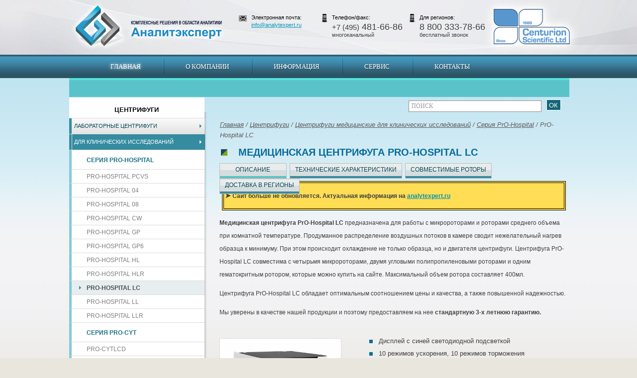

--- FILE ---
content_type: text/html; charset=windows-1251
request_url: https://labcentrifuge.ru/centrifygi/seriya-pro-sep/115/
body_size: 12373
content:
<!doctype html>
<!--[if IE 7]>    <html class="no-js ie7 oldie" lang="ru"> <![endif]-->
<!--[if IE 8]>    <html class="no-js ie8 oldie" lang="ru"> <![endif]-->
<!--[if gt IE 8]><!--> <html class="no-js" lang="ru"> <!--<![endif]-->
<head>
<title>Медицинская центрифуга PrO-Hospital LC - labcentrifuge.ru</title>
	<meta charset="windows-1251">
	<meta http-equiv="X-UA-Compatible" content="IE=edge,chrome=1">
	<meta name="viewport" content="initial-scale=1.0,width=device-width">
	<script src="/bitrix/templates/weewaa_rotor_02.2014/js/libs/modernizr.custom.23595.js"></script>
    <script src="https://ajax.googleapis.com/ajax/libs/jquery/1.7.1/jquery.min.js"></script>
    <script>window.jQuery || document.write('<script src="/bitrix/templates/weewaa_rotor_02.2014/js/libs/jquery-1.7.1.min.js"><\/script>')</script>
	<script src="/bitrix/templates/weewaa_rotor_02.2014/js/jquery.jcarousel.min.js"></script>
    <script src="/bitrix/templates/weewaa_rotor_02.2014/js/jquery.placeholder.js"></script>
	<meta http-equiv="Content-Type" content="text/html; charset=windows-1251" />
<meta name="keywords" content="медицинская центрифуга PrO-Hospital LC, работа с микророторами и роторами, объем роторов 400мл
" />
<meta name="description" content="Выбирая медицинскую центрифугу PrO-Hospital LC, специалисты получают возможность работать не только с роторами среднего объема, но и с микророторами при комнатной температуре
" />
<link href="/bitrix/cache/css/s1/weewaa_rotor_02.2014/page_8566025f05c0ba41eefd4aab15a63ea4/page_8566025f05c0ba41eefd4aab15a63ea4_66a9deafc3ae9f56d167a0904f5bcade.css?155723608033144" type="text/css"  rel="stylesheet" />
<link href="/bitrix/cache/css/s1/weewaa_rotor_02.2014/kernel_main/kernel_main.css?155722432526919" type="text/css"  rel="stylesheet" />
<link href="/bitrix/cache/css/s1/weewaa_rotor_02.2014/template_762441483a3449a1c9bc8e35e1bb5027/template_762441483a3449a1c9bc8e35e1bb5027_06c99edea8b430b97d6ad1d5bdee7e6f.css?176687509357581" type="text/css"  data-template-style="true"  rel="stylesheet" />
<script type="text/javascript">if(!window.BX)window.BX={message:function(mess){if(typeof mess=='object') for(var i in mess) BX.message[i]=mess[i]; return true;}};</script>
<script type="text/javascript">(window.BX||top.BX).message({'LANGUAGE_ID':'ru','FORMAT_DATE':'DD.MM.YYYY','FORMAT_DATETIME':'DD.MM.YYYY HH:MI:SS','COOKIE_PREFIX':'BITRIX_SM','USER_ID':'','SERVER_TIME':'1766875093','SERVER_TZ_OFFSET':'14400','USER_TZ_OFFSET':'0','USER_TZ_AUTO':'Y','bitrix_sessid':'30ebf4f7e0860fd8d0e3ddede23b1d42','SITE_ID':'s1'});(window.BX||top.BX).message({'JS_CORE_LOADING':'Загрузка...','JS_CORE_NO_DATA':'- Нет данных -','JS_CORE_WINDOW_CLOSE':'Закрыть','JS_CORE_WINDOW_EXPAND':'Развернуть','JS_CORE_WINDOW_NARROW':'Свернуть в окно','JS_CORE_WINDOW_SAVE':'Сохранить','JS_CORE_WINDOW_CANCEL':'Отменить','JS_CORE_H':'ч','JS_CORE_M':'м','JS_CORE_S':'с','JSADM_AI_HIDE_EXTRA':'Скрыть лишние','JSADM_AI_ALL_NOTIF':'Показать все','JSADM_AUTH_REQ':'Требуется авторизация!','JS_CORE_WINDOW_AUTH':'Войти','JS_CORE_IMAGE_FULL':'Полный размер'});</script>

<script type="text/javascript" src="/bitrix/cache/js/s1/weewaa_rotor_02.2014/kernel_main/kernel_main.js?1571664464277542"></script>
<script type="text/javascript">BX.setCSSList(['/bitrix/js/main/core/css/core.css','/bitrix/js/main/core/css/core_popup.css','/bitrix/components/weewaa/iblock.element.add.form/templates/goods/style.css','/bitrix/templates/weewaa_rotor_02.2014/styles.css','/bitrix/templates/weewaa_rotor_02.2014/template_styles.css']); </script>
<script type="text/javascript">BX.setJSList(['/bitrix/js/main/core/core.js','/bitrix/js/main/core/core_ajax.js','/bitrix/js/main/session.js','/bitrix/js/main/core/core_popup.js','/bitrix/js/main/core/core_window.js','/bitrix/js/main/utils.js']); </script>

<script type="text/javascript">
bxSession.Expand(1440, '30ebf4f7e0860fd8d0e3ddede23b1d42', false, 'a81cbbc28feb925cb0e9fcbe46f811f2');
</script>

<script type="text/javascript" src="/bitrix/cache/js/s1/weewaa_rotor_02.2014/template_1eb631d304ab33ed3d1c1e42fbf96dae/template_1eb631d304ab33ed3d1c1e42fbf96dae_bd0b656d6a42e770faeaeb54b2980de6.js?15572243251364"></script>

<script type="text/javascript" src="/bitrix/cache/js/s1/weewaa_rotor_02.2014/page_9be0ab27df646ad4957a4304f94d49e0/page_9be0ab27df646ad4957a4304f94d49e0_c2787cb7cdb899436e9f403d8033d65a.js?155722583329681"></script>
    <link rel="icon" href="/favicon.ico" type="image/x-icon">
    <link rel="shortcut icon" href="/favicon.ico" type="image/x-icon">
    <script src="/bitrix/js/main/ajax.js"></script>
</head>
<body>
		
		<div id="ww-container">
		<section id="ww-header">
				<div class="ww-header_area">
					<a href="/" id="ww-logo">АналитЭксперт</a>
					<div id="ww-mail_top">
						Электронная почта: <a href="mailto:info@analytexpert.ru" >info@analytexpert.ru</a>					</div>
					<div id="ww-phone_top">
						
<div class="ww-phone_">Телефон/факс:</div>
 <span><sub>+7 (495)</sub> 481-66-86</span> <i>многоканальный</i>					</div>
					<div id="ww-phone_top_">
						
<div class="ww-phone_">Для регионов:</div>
 <span>8 800 333-78-66</span> <i>бесплатный звонок</i>					</div>
					<a id="ww-logo2">АналитЭксперт</a>
				</div>
		</section>
			<section id="ww-top_menu">
	<div id="ww-menu_area">
		<ul id="horizontal-multilevel-menu">
				
					
					
						
											<li><a href="/" class="root-item-selected ">Главная</a></li>
							
						
					
					
				
					
					
						
											<li><a href="/about/" class="root-item ">О компании</a></li>
							
						
					
					
				
					
					
						
											<li><a href="/information/" class="root-item ">Информация</a></li>
							
						
					
					
				
					
					
						
											<li><a href="/service/" class="root-item ">Сервис</a></li>
							
						
					
					
				
					
					
						
											<li><a href="/contacts/" class="root-item ">Контакты</a></li>
							
						
					
					
				
					
					
						
											<li><a href="http://analytexpert.ru/" class="root-item alias">Аналитэксперт</a></li>
							
						
					
					
				
				
		</ul>
	</div>
	<div class="menu-clear-left"></div>
</section>
		<section id="ww-work-area">		
							
<div class="search-form">
<form action="/search/index.php">
<input id="title-search-input" type="text" name="q" value="" placeholder="ПОИСК" size="15" maxlength="50" />
<input name="s" type="submit" value="ок" />
</form>
</div>

									<section id="ww-work_area">
						<aside id="ww-left_column">
							<div class="ww-left-menu_h">Центрифуги</div>
																																																																																																												
<ul id="vertical-multilevel-menu">


	
	
					<li class="root-item"><a href="/centrifygi/tsentrifugi-obshchelaboratornye/">Лабораторные центрифуги</a>
				<ul class="root-item">
		
	
	

	
	
					<li class="parent"><a href="/centrifygi/seriya-pro-analytical/" class="sec2-li-a"><span>Серия PrO-Analytical</span></a>				<ul>
		
	
	

	
	 
		
							<li class=""><a href="/centrifygi/seriya-pro-analytical/38/" class="">C1006</a></li>
			 
		
	
	

	
	 
		
							<li class=""><a href="/centrifygi/seriya-pro-analytical/44/" class="">C2004</a></li>
			 
		
	
	

	
	 
		
							<li class=""><a href="/centrifygi/seriya-pro-analytical/45/" class="">C2006</a></li>
			 
		
	
	

	
	 
		
							<li class=""><a href="/centrifygi/seriya-pro-analytical/50/" class="">CR2000</a></li>
			 
		
	
	

	
	 
		
							<li class=""><a href="/centrifygi/seriya-pro-analytical/49/" class="">CR4000</a></li>
			 
		
	
	

	
	 
		
							<li class=""><a href="/centrifygi/seriya-pro-analytical/48/" class="">CR4000R</a></li>
			 
		
	
	

	
	 
		
							<li class=""><a href="/centrifygi/seriya-pro-analytical/28/" class="">CR7000</a></li>
			 
		
	
	

	
	 
		
							<li class=""><a href="/centrifygi/seriya-pro-analytical/47/" class="">CR7000R</a></li>
			 
		
	
	

			</ul></li>	
	
					<li class="parent"><a href="/centrifygi/seriya-pro-astm/" class="sec2-li-a"><span>Серия PrO-ASTM</span></a>				<ul>
		
	
	

	
	 
		
							<li class=""><a href="/centrifygi/seriya-pro-astm/46/" class="">Центрифуга для нефтепродуктов PrO-ASTM BC</a></li>
			 
		
	
	

	
	 
		
							<li class=""><a href="/centrifygi/seriya-pro-astm/184/" class="">Центрифуга для нефтепродуктов PrO-ASTM BE</a></li>
			 
		
	
	

	
	 
		
							<li class=""><a href="/centrifygi/seriya-pro-astm/185/" class="">Центрифуга для нефтепродуктов PrO-ASTM FSC</a></li>
			 
		
	
	

	
	 
		
							<li class=""><a href="/centrifygi/seriya-pro-astm/186/" class="">Центрифуга для нефтепродуктов PrO-ASTM FSE</a></li>
			 
		
	
	

			</ul></li>	
	
					<li class="parent"><a href="/centrifygi/seriya-pro-road/" class="sec2-li-a"><span>Серия PrO-Road</span></a>				<ul>
		
	
	

	
	 
		
							<li class=""><a href="/centrifygi/seriya-pro-road/53/" class="">PrO-RoadRTL5</a></li>
			 
		
	
	

	
	 
		
							<li class=""><a href="/centrifygi/seriya-pro-road/54/" class="">PrO-RoadRTL5R</a></li>
			 
		
	
	

	
	 
		
							<li class=""><a href="/centrifygi/seriya-pro-road/55/" class="">PrO-RoadRTL7</a></li>
			 
		
	
	

			</ul></li></ul></li>	
	
					<li class="root-item-selected"><a href="/centrifygi/tsentrifugi-dlya-klinicheskikh-laboratoriy/">Для клинических исследований</a>
				<ul class="root-item">
		
	
	

	
	
					<li class="parent item-selected"><a href="/centrifygi/seriya-pro-sep/" class="sec2-li-a"><span>Серия PrO-Hospital</span></a>				<ul>
		
	
	

	
	 
		
							<li class=""><a href="/centrifygi/seriya-pro-sep/100/" class="">PrO-Hospital PCVs</a></li>
			 
		
	
	

	
	 
		
							<li class=""><a href="/centrifygi/seriya-pro-sep/109/" class="">PrO-Hospital 04</a></li>
			 
		
	
	

	
	 
		
							<li class=""><a href="/centrifygi/seriya-pro-sep/110/" class="">PrO-Hospital 08</a></li>
			 
		
	
	

	
	 
		
							<li class=""><a href="/centrifygi/seriya-pro-sep/111/" class="">PrO-Hospital CW</a></li>
			 
		
	
	

	
	 
		
							<li class=""><a href="/centrifygi/seriya-pro-sep/112/" class="">PrO-Hospital GP</a></li>
			 
		
	
	

	
	 
		
							<li class=""><a href="/centrifygi/seriya-pro-sep/126/" class="">PrO-Hospital GP6</a></li>
			 
		
	
	

	
	 
		
							<li class=""><a href="/centrifygi/seriya-pro-sep/113/" class="">PrO-Hospital HL</a></li>
			 
		
	
	

	
	 
		
							<li class=""><a href="/centrifygi/seriya-pro-sep/114/" class="">PrO-Hospital HLR</a></li>
			 
		
	
	

	
	 
		
							<li class=" item-selected"><a href="/centrifygi/seriya-pro-sep/115/" class="last-item-selected">PrO-Hospital LC</a></li>
			 
		
	
	

	
	 
		
							<li class=""><a href="/centrifygi/seriya-pro-sep/116/" class="">PrO-Hospital LL</a></li>
			 
		
	
	

	
	 
		
							<li class=""><a href="/centrifygi/seriya-pro-sep/117/" class="">PrO-Hospital LLR</a></li>
			 
		
	
	

			</ul></li>	
	
					<li class="parent"><a href="/centrifygi/seriya-pro-cyt/" class="sec2-li-a"><span>Серия PrO-Cyt</span></a>				<ul>
		
	
	

	
	 
		
							<li class=""><a href="/centrifygi/seriya-pro-cyt/98/" class="">PrO-CytLCD</a></li>
			 
		
	
	

	
	 
		
							<li class=""><a href="/centrifygi/seriya-pro-cyt/118/" class="">PrO-CytLED</a></li>
			 
		
	
	

			</ul></li></ul></li>	
	
					<li class="root-item"><a href="/centrifygi/tsentrifugi-dlya-r-d-i-farmatsii/">Для R&amp;D и фармации</a>
				<ul class="root-item">
		
	
	

	
	
					<li class="parent"><a href="/centrifygi/seriya-pro-research/" class="sec2-li-a"><span>Серия PrO-Research</span></a>				<ul>
		
	
	

	
	 
		
							<li class=""><a href="/centrifygi/seriya-pro-research/96/" class="">K1015</a></li>
			 
		
	
	

	
	 
		
							<li class=""><a href="/centrifygi/seriya-pro-research/101/" class="">K2015</a></li>
			 
		
	
	

	
	 
		
							<li class=""><a href="/centrifygi/seriya-pro-research/102/" class="">K2015R</a></li>
			 
		
	
	

	
	 
		
							<li class=""><a href="/centrifygi/seriya-pro-research/103/" class="">K241</a></li>
			 
		
	
	

	
	 
		
							<li class=""><a href="/centrifygi/seriya-pro-research/104/" class="">K241R</a></li>
			 
		
	
	

	
	 
		
							<li class=""><a href="/centrifygi/seriya-pro-research/105/" class="">K242</a></li>
			 
		
	
	

	
	 
		
							<li class=""><a href="/centrifygi/seriya-pro-research/106/" class="">K242R</a></li>
			 
		
	
	

	
	 
		
							<li class=""><a href="/centrifygi/seriya-pro-research/107/" class="">K243</a></li>
			 
		
	
	

	
	 
		
							<li class=""><a href="/centrifygi/seriya-pro-research/108/" class="">K243R</a></li>
			 
		
	
	

			</ul></li></ul></li>	
	
					<li class="root-item"><a href="/centrifygi/tsentrifugi-dlya-vetirinarii/">Для ветеринарии</a>
				<ul class="root-item">
		
	
	

	
	
					<li class="parent"><a href="/centrifygi/seriya-pro-vet/" class="sec2-li-a"><span>Серия PrO-Vet</span></a>				<ul>
		
	
	

	
	 
		
							<li class=""><a href="/centrifygi/seriya-pro-vet/92/" class="">PrO-VetHE</a></li>
			 
		
	
	

	
	 
		
							<li class=""><a href="/centrifygi/seriya-pro-vet/89/" class="">PrO-VetCyto</a></li>
			 
		
	
	

	
	 
		
							<li class=""><a href="/centrifygi/seriya-pro-vet/91/" class="">PrO-VetLA</a></li>
			 
		
	
	

	
	 
		
							<li class=""><a href="/centrifygi/seriya-pro-vet/93/" class="">PrO-VetMulti</a></li>
			 
		
	
	

	
	 
		
							<li class=""><a href="/centrifygi/seriya-pro-vet/94/" class="">PrO-VetPCVs</a></li>
			 
		
	
	

	
	 
		
							<li class=""><a href="/centrifygi/seriya-pro-vet/95/" class="">PrO-VetSerum</a></li>
			 
		
	
	

	
	 
		
							<li class=""><a href="/centrifygi/seriya-pro-vet/136/" class="">PrO-Equine</a></li>
			 
		
	
	

			</ul></li></ul></li>	
	
					<li class="root-item"><a href="/centrifygi/tsentrifugi-dlya-uchebnykh-zavedeniy/">Для учебных заведений</a>
				<ul class="root-item">
		
	
	

	
	
					<li class="parent"><a href="/centrifygi/seriya-pro-ed/" class="sec2-li-a"><span>Серия PrO-Ed</span></a>				<ul>
		
	
	

	
	 
		
							<li class=""><a href="/centrifygi/seriya-pro-ed/127/" class="">PrO-EDB </a></li>
			 
		
	
	

	
	 
		
							<li class=""><a href="/centrifygi/seriya-pro-ed/128/" class="">PrO-EDS</a></li>
			 
		
	
	

	
	 
		
							<li class=""><a href="/centrifygi/seriya-pro-ed/129/" class="">PrO-EDM</a></li>
			 
		
	
	

			</ul></li></ul></li>	
	
					<li class="root-item"><a href="/centrifygi/tsentrifugi-dlya-pishchevoy-otrasli/">Для пищевой отрасли</a>
				<ul class="root-item">
		
	
	

	
	
					<li class="parent"><a href="/centrifygi/seriya-pro-xtract/" class="sec2-li-a"><span>Серия PrO-Xtract</span></a>				<ul>
		
	
	

	
	 
		
							<li class=""><a href="/centrifygi/seriya-pro-xtract/130/" class="">PrO-Xtract7</a></li>
			 
		
	
	

	
	 
		
							<li class=""><a href="/centrifygi/seriya-pro-xtract/132/" class="">PrO-Xtract5</a></li>
			 
		
	
	

	
	 
		
							<li class=""><a href="/centrifygi/seriya-pro-xtract/133/" class="">PrO-Xtract5R</a></li>
			 
		
	
	

	
	 
		
							<li class=""><a href="/centrifygi/seriya-pro-xtract/134/" class="">PrO-Xtract3</a></li>
			 
		
	
	

	
	 
		
							<li class=""><a href="/centrifygi/seriya-pro-xtract/135/" class="">PrO-Xtract3R</a></li>
			 
		
	
	

			</ul></li></ul></li>	
	
					<li class="root-item"><a href="/rotory/">Роторы</a>
				<ul class="root-item">
		
	
	

	
	 
		
							<li class=""><a href="/rotory/56/" class="">4420</a></li>
			 
		
	
	

	
	 
		
							<li class=""><a href="/rotory/57/" class="">4430</a></li>
			 
		
	
	

	
	 
		
							<li class=""><a href="/rotory/58/" class="">4460</a></li>
			 
		
	
	

	
	 
		
							<li class=""><a href="/rotory/59/" class="">BRK5100</a></li>
			 
		
	
	

	
	 
		
							<li class=""><a href="/rotory/60/" class="">BRK5206</a></li>
			 
		
	
	

	
	 
		
							<li class=""><a href="/rotory/61/" class="">BRK5208</a></li>
			 
		
	
	

	
	 
		
							<li class=""><a href="/rotory/62/" class="">BRK5210</a></li>
			 
		
	
	

	
	 
		
							<li class=""><a href="/rotory/63/" class="">BRK5212</a></li>
			 
		
	
	

	
	 
		
							<li class=""><a href="/rotory/64/" class="">BRK5224</a></li>
			 
		
	
	

	
	 
		
							<li class=""><a href="/rotory/65/" class="">BRK5256</a></li>
			 
		
	
	

	
	 
		
							<li class=""><a href="/rotory/66/" class="">BRK5308</a></li>
			 
		
	
	

	
	 
		
							<li class=""><a href="/rotory/67/" class="">BRK5324</a></li>
			 
		
	
	

	
	 
		
							<li class=""><a href="/rotory/68/" class="">BRK5401</a></li>
			 
		
	
	

	
	 
		
							<li class=""><a href="/rotory/69/" class="">BRK5406</a></li>
			 
		
	
	

	
	 
		
							<li class=""><a href="/rotory/70/" class="">BRK5407</a></li>
			 
		
	
	

	
	 
		
							<li class=""><a href="/rotory/71/" class="">BRK5408</a></li>
			 
		
	
	

	
	 
		
							<li class=""><a href="/rotory/72/" class="">BRK5412</a></li>
			 
		
	
	

	
	 
		
							<li class=""><a href="/rotory/73/" class="">BRK5424</a></li>
			 
		
	
	

	
	 
		
							<li class=""><a href="/rotory/74/" class="">BRK5431</a></li>
			 
		
	
	

	
	 
		
							<li class=""><a href="/rotory/75/" class="">BRK5434</a></li>
			 
		
	
	

	
	 
		
							<li class=""><a href="/rotory/76/" class="">BRK5436</a></li>
			 
		
	
	

	
	 
		
							<li class=""><a href="/rotory/77/" class="">BRK5448</a></li>
			 
		
	
	

	
	 
		
							<li class=""><a href="/rotory/78/" class="">BRK5494</a></li>
			 
		
	
	

	
	 
		
							<li class=""><a href="/rotory/79/" class="">BRK5505</a></li>
			 
		
	
	

	
	 
		
							<li class=""><a href="/rotory/80/" class="">BRK5508L</a></li>
			 
		
	
	

	
	 
		
							<li class=""><a href="/rotory/81/" class="">BRK5508M</a></li>
			 
		
	
	

	
	 
		
							<li class=""><a href="/rotory/82/" class="">BRK5508S</a></li>
			 
		
	
	

	
	 
		
							<li class=""><a href="/rotory/83/" class="">BRK5510</a></li>
			 
		
	
	

	
	 
		
							<li class=""><a href="/rotory/34/" class="">BRK5520</a></li>
			 
		
	
	

	
	 
		
							<li class=""><a href="/rotory/84/" class="">BRK5530</a></li>
			 
		
	
	

	
	 
		
							<li class=""><a href="/rotory/85/" class="">BRK5553</a></li>
			 
		
	
	

	
	 
		
							<li class=""><a href="/rotory/86/" class="">CW12</a></li>
			 
		
	
	

	
	 
		
							<li class=""><a href="/rotory/187/" class="">BRK3020</a></li>
			 
		
	
	

	</ul></li>
</ul>
						</aside>
						<section id="ww-right_column">
						<nav class="ww-breadcrumb"><ul><li itemscope itemtype="http://data-vocabulary.org/Breadcrumb"><a href="/" title="Главная" itemprop="url"><span itemprop="title">Главная</span></a></li><li>&nbsp;/&nbsp;</span></li><li itemscope itemtype="http://data-vocabulary.org/Breadcrumb"><a href="/centrifygi/" title="Центрифуги" itemprop="url"><span itemprop="title">Центрифуги</span></a></li><li>&nbsp;/&nbsp;</span></li><li itemscope itemtype="http://data-vocabulary.org/Breadcrumb"><a href="/centrifygi/tsentrifugi-dlya-klinicheskikh-laboratoriy/" title="Центрифуги медицинские для клинических исследований" itemprop="url"><span itemprop="title">Центрифуги медицинские для клинических исследований</span></a></li><li>&nbsp;/&nbsp;</span></li><li itemscope itemtype="http://data-vocabulary.org/Breadcrumb"><a href="/centrifygi/seriya-pro-sep/" title="Серия PrO-Hospital" itemprop="url"><span itemprop="title">Серия PrO-Hospital</span></a></li><li>&nbsp;/&nbsp;</span></li><li>PrO-Hospital LC</li></ul></nav>
	
													<h1>Медицинская центрифуга PrO-Hospital LC</h1>
											
<script type="text/javascript">if (window.location.hash != '' && window.location.hash != '#') top.BX.ajax.history.checkRedirectStart('bxajaxid', '2b6008dfed75143753f67938842e92cd')</script><div id="comp_2b6008dfed75143753f67938842e92cd"><div class="bx_item_detail" id="bx_165524345_115">
	
	<ul class="tabs">
		<li><a href="#tab1">Описание</a></li>
		<li><a href="#tab2">Технические характеристики</a></li>
		<li><a href="#tab3">Совместимые роторы</a></li>
        <li><a href="#tab4">Доставка в регионы</a></li>
	</ul>	
	<div class="clear"></div>
    <div class="tab_container">
        <div id="tab1" class="tab_content">
         	 				<div id="ww-detail_text"> <div style="border: 4px double black; font-weight: bold; margin: 5px; padding: 0 2px; background: #ffdd55;">
<p><span style="font-size: 1.2em">&#10148;</span> Сайт больше не обновляется. Актуальная информация на <a href="https://analytexpert.ru/catalog/obshelaboratornoe/tsentrifugi/">analytexpert.ru</a></p>
</div>
<p><b>Медицинская центрифуга PrO-Hospital LC</b> предназначена для работы с микророторами и роторами среднего объема при комнатной температуре. Продуманное распределение воздушных потоков в камере сводит нежелательный нагрев образца к минимуму. При этом происходит охлаждение не только образца, но и двигателя центрифуги. Центрифуга PrO-Hospital LC совместима с четырьмя микророторами, двумя угловыми полипропиленовыми роторами и одним гематокритным ротором, которые можно купить на сайте. Максимальный объем ротора составляет 400мл.</p>
 
<p><span style="line-height: 16.8px;">Центрифуга PrO-Hospital LC обладает оптимальным соотношением цены и качества, а также повышенной надежностью.</span></p>
 
<p> Мы уверены в качестве нашей продукции и поэтому предоставляем на нее <b>стандартную 3-х летнюю гарантию.</b></p>
 </div>
						
	<div class="bx_item_container">
		<div class="bx_lt">
						<div class="ww_item_img" id="bx_165524345_115_big_slider">
				<a rel="imgs" id="prev_pict" href="/upload/iblock/bbf/bbff6ff1a0501f0a73f4cf50f5b5aa60.jpg" class="fancybox">
					<img
					id="bx_165524345_115_pict"
					src="/upload/iblock/bbf/bbff6ff1a0501f0a73f4cf50f5b5aa60.jpg"
					alt="Медицинская центрифуга PrO-Hospital LC"
					title="Медицинская центрифуга PrO-Hospital LC"
					id="image_542"
				>
				</a>
			</div>
									<div id="more-photo">
															<a rel="img" class="fancybox" id="img0" href="/upload/iblock/bbf/bbff6ff1a0501f0a73f4cf50f5b5aa60.jpg"><img src="/upload/resize_cache/iblock/bbf/68_48_2/bbff6ff1a0501f0a73f4cf50f5b5aa60.jpg" width="68" height="48"></a>
																					</div>
								<div class="ww-clear"></div>
            			<a class="ww-file" target="_blank" href="/upload/iblock/4b2/4b2715f9389778c3354e3c99af060210.pdf">Скачать брошюру</a>
		
             <a href="#" rel="popuprel" class="popup main-link blue" alt="PrO-Hospital LC   "><span>Узнать цену</span></a>            <br>

        </div>

		<div class="bx_rt">
											<ul> 
  <li>Дисплей с синей светодиодной подсветкой</li>
 
  <li>10 режимов ускорения, 10 режимов торможения</li>
 
  <li>10 ячеек памяти</li>
 
  <li>Таймер 0-99 минут, интервал задержки до 30 сек</li>
 
  <li>Импульсный режим работы</li>
 
  <li>Запуск с заданной скоростью вращения или с заданным ускорением (с шагом 10 об/мин)</li>
 
  <li>Уровень шума менее 60 дБ (в зависимости от ротора)</li>
 
  <li> Отличное качество изготовления с применением надежных и современных материалов </li>
 
  <li>Встроенная система защиты от дисбаланса </li>
 
  <li>Датчик перегрева двигателя </li>
 </ul>
 							</div>

		<div class="bx_lb">

<div class="tab-section-container">
</div>
		</div>
			<div style="clear: both;"></div>
	</div>
	<div class="clb"></div>
	
	</div>
		<div id="tab2" class="tab_content" style="display: none;">
           						<table class="table_info_element">
					<tr><td class="ww-td_name"><b>Модель</b></td><td><b>PrO-Hospital LC</b></td></tr>
					
							<tr>
								<td class="ww-td_name">Максимальный загружаемый объем, мл</td><td> 400																	</td>
							</tr>
							
							<tr>
								<td class="ww-td_name">Диапазон скоростей, об/мин</td><td> 500 - 12000																	</td>
							</tr>
							
							<tr>
								<td class="ww-td_name">Изменение скорости с шагом, об/мин</td><td> 10																	</td>
							</tr>
							
							<tr>
								<td class="ww-td_name">Максимальное ускорение, Rcf (G)</td><td> 13500																	</td>
							</tr>
							
							<tr>
								<td class="ww-td_name">Таймер, мин</td><td> 0 - 99																	</td>
							</tr>
							
							<tr>
								<td class="ww-td_name">Шаг изменения, сек</td><td> 30																	</td>
							</tr>
							
							<tr>
								<td class="ww-td_name">Габариты (В х Ш х Г), мм</td><td> 275 * 325 * 470																	</td>
							</tr>
							
							<tr>
								<td class="ww-td_name">Вес (без ротора), кг</td><td> 21,8																	</td>
							</tr>
							
							<tr>
								<td class="ww-td_name">Мощность, Вт</td><td> 175																	</td>
							</tr>
							
							<tr>
								<td class="ww-td_name">Память</td><td> 10																	</td>
							</tr>
							
							<tr>
								<td class="ww-td_name">Режимов ускорения</td><td> 10																	</td>
							</tr>
							
							<tr>
								<td class="ww-td_name">Режимов торможения</td><td> 10																	</td>
							</tr>
							
							<tr>
								<td class="ww-td_name">Рабочая температура,  &ordm;С </td><td> комнатная																	</td>
							</tr>
							
							<tr>
								<td class="ww-td_name">ПИД-контроль температуры,  &ordm;С</td><td> нет																	</td>
							</tr>
							
							<tr>
								<td class="ww-td_name">Наличие охлаждения</td><td> нет																	</td>
							</tr>
										</table>
												        </div>
        <div id="tab3" class="tab_content"  style="display: none;">
               	 

           	<div class="ww-catalog_section">
						<article class="ww-catalog_item" id="bx_719294866_56">
			<aside class="ww-catalog_img">			
													<a class="ww-catalog_img-a" href="/rotory/56/"><img border="0" src="/upload/iblock/5ad/5ad830e397ac7e3545768421aa10f86c.jpg" width="116" height="115" alt="4420" title="4420" /></a>
										<header class="ww-catalog_name">
					<a href="/rotory/56/">
						<div>
							<div>
								4420							</div>
						</div>
					</a>
				</header>
			</aside>

			<section class="ww-catalog_prop">
																						<div>550&nbsp;g</div>
																						<div>4 х 0.2 (6)мл</div>
									
			<div class="ww-clear"></div>	
			</section>			
			<div class="ww-clear"></div>
		</article>
					<article class="ww-catalog_item" id="bx_719294866_57">
			<aside class="ww-catalog_img">			
													<a class="ww-catalog_img-a" href="/rotory/57/"><img border="0" src="/upload/iblock/914/914c80c76205f25fae0930a544f7f0bc.jpg" width="116" height="115" alt="4430" title="4430" /></a>
										<header class="ww-catalog_name">
					<a href="/rotory/57/">
						<div>
							<div>
								4430							</div>
						</div>
					</a>
				</header>
			</aside>

			<section class="ww-catalog_prop">
																						<div>550&nbsp;g</div>
																						<div>8 х 0.2 (6)мл</div>
									
			<div class="ww-clear"></div>	
			</section>			
			<div class="ww-clear"></div>
		</article>
					<article class="ww-catalog_item" id="bx_719294866_68">
			<aside class="ww-catalog_img">			
													<a class="ww-catalog_img-a" href="/rotory/68/"><img border="0" src="/upload/iblock/ceb/cebba34bd38465822f41302e2e30b89d.jpg" width="116" height="115" alt="BRK5401" title="BRK5401" /></a>
										<header class="ww-catalog_name">
					<a href="/rotory/68/">
						<div>
							<div>
								BRK5401							</div>
						</div>
					</a>
				</header>
			</aside>

			<section class="ww-catalog_prop">
																						<div>13500&nbsp;g</div>
																						<div>24 х капилляр или 12 х 2мл</div>
									
			<div class="ww-clear"></div>	
			</section>			
			<div class="ww-clear"></div>
		</article>
					<article class="ww-catalog_item" id="bx_719294866_69">
			<aside class="ww-catalog_img">			
													<a class="ww-catalog_img-a" href="/rotory/69/"><img border="0" src="/upload/iblock/840/840339e467752bed7027b7d5e53393a4.jpg" width="116" height="115" alt="BRK5406" title="BRK5406" /></a>
										<header class="ww-catalog_name">
					<a href="/rotory/69/">
						<div>
							<div>
								BRK5406							</div>
						</div>
					</a>
				</header>
			</aside>

			<section class="ww-catalog_prop">
																						<div>3800&nbsp;g</div>
																						<div>6 х 50мл</div>
									
			<div class="ww-clear"></div>	
			</section>			
			<div class="ww-clear"></div>
		</article>
					<article class="ww-catalog_item" id="bx_719294866_72">
			<aside class="ww-catalog_img">			
													<a class="ww-catalog_img-a" href="/rotory/72/"><img border="0" src="/upload/iblock/94f/94f08ab1ff008a3edb0dcccad9883c86.jpg" width="116" height="115" alt="BRK5412" title="BRK5412" /></a>
										<header class="ww-catalog_name">
					<a href="/rotory/72/">
						<div>
							<div>
								BRK5412							</div>
						</div>
					</a>
				</header>
			</aside>

			<section class="ww-catalog_prop">
																						<div>3800&nbsp;g</div>
																						<div>12 х 15мл</div>
									
			<div class="ww-clear"></div>	
			</section>			
			<div class="ww-clear"></div>
		</article>
					<article class="ww-catalog_item" id="bx_719294866_73">
			<aside class="ww-catalog_img">			
													<a class="ww-catalog_img-a" href="/rotory/73/"><img border="0" src="/upload/iblock/bf1/bf1464d19a8491d74ddd805efbb3ec3f.jpg" width="116" height="115" alt="BRK5424" title="BRK5424" /></a>
										<header class="ww-catalog_name">
					<a href="/rotory/73/">
						<div>
							<div>
								BRK5424							</div>
						</div>
					</a>
				</header>
			</aside>

			<section class="ww-catalog_prop">
																						<div>22000&nbsp;g</div>
																						<div>24 х 2мл</div>
									
			<div class="ww-clear"></div>	
			</section>			
			<div class="ww-clear"></div>
		</article>
					<article class="ww-catalog_item" id="bx_719294866_76">
			<aside class="ww-catalog_img">			
													<a class="ww-catalog_img-a" href="/rotory/76/"><img border="0" src="/upload/iblock/0f0/0f0bea6cb667b7819ebae857895c2428.jpg" width="116" height="115" alt="BRK5436" title="BRK5436" /></a>
										<header class="ww-catalog_name">
					<a href="/rotory/76/">
						<div>
							<div>
								BRK5436							</div>
						</div>
					</a>
				</header>
			</aside>

			<section class="ww-catalog_prop">
																						<div>22000&nbsp;g</div>
																						<div>36 х 0.5мл</div>
									
			<div class="ww-clear"></div>	
			</section>			
			<div class="ww-clear"></div>
		</article>
					<article class="ww-catalog_item" id="bx_719294866_77">
			<aside class="ww-catalog_img">			
													<a class="ww-catalog_img-a" href="/rotory/77/"><img border="0" src="/upload/iblock/f7f/f7fd862e7a5b1cbac3f76930022c7a35.jpg" width="116" height="115" alt="BRK5448" title="BRK5448" /></a>
										<header class="ww-catalog_name">
					<a href="/rotory/77/">
						<div>
							<div>
								BRK5448							</div>
						</div>
					</a>
				</header>
			</aside>

			<section class="ww-catalog_prop">
																						<div>22000&nbsp;g</div>
																						<div>48 х 0.2мл</div>
									
			<div class="ww-clear"></div>	
			</section>			
			<div class="ww-clear"></div>
		</article>
					<article class="ww-catalog_item" id="bx_719294866_78">
			<aside class="ww-catalog_img">			
													<a class="ww-catalog_img-a" href="/rotory/78/"><img border="0" src="/upload/iblock/bbd/bbd2e84a6349d81ac27171229ee8b8eb.jpg" width="116" height="115" alt="BRK5494" title="BRK5494" /></a>
										<header class="ww-catalog_name">
					<a href="/rotory/78/">
						<div>
							<div>
								BRK5494							</div>
						</div>
					</a>
				</header>
			</aside>

			<section class="ww-catalog_prop">
																						<div>22000&nbsp;g</div>
																						<div>4 ПЦР-стрипа</div>
									
			<div class="ww-clear"></div>	
			</section>			
			<div class="ww-clear"></div>
		</article>
					<article class="ww-catalog_item" id="bx_719294866_79">
			<aside class="ww-catalog_img">			
													<a class="ww-catalog_img-a" href="/rotory/79/"><img border="0" src="/upload/iblock/a16/a160638a28f3a6362a9b1c17bc60e85e.jpg" width="116" height="115" alt="BRK5505" title="BRK5505" /></a>
										<header class="ww-catalog_name">
					<a href="/rotory/79/">
						<div>
							<div>
								BRK5505							</div>
						</div>
					</a>
				</header>
			</aside>

			<section class="ww-catalog_prop">
																						<div>2200&nbsp;g</div>
																						<div>4 х 100мл</div>
									
			<div class="ww-clear"></div>	
			</section>			
			<div class="ww-clear"></div>
		</article>
					<article class="ww-catalog_item" id="bx_719294866_81">
			<aside class="ww-catalog_img">			
													<a class="ww-catalog_img-a" href="/rotory/81/"><img border="0" src="/upload/iblock/5d6/5d6883aeff6f09853170bed72ba3f5f0.jpg" width="116" height="101" alt="BRK5508M" title="BRK5508M" /></a>
										<header class="ww-catalog_name">
					<a href="/rotory/81/">
						<div>
							<div>
								BRK5508M							</div>
						</div>
					</a>
				</header>
			</aside>

			<section class="ww-catalog_prop">
																						<div>2200&nbsp;g</div>
																						<div>8 х 10мл</div>
									
			<div class="ww-clear"></div>	
			</section>			
			<div class="ww-clear"></div>
		</article>
		<div class="ww-clear"></div>
</div>        </div>
        <div id="tab4" class="tab_content">
            Медицинская центрифуга PrO-Hospital LC&nbsp;доставляется во все населенные пункты России 
<br />
 Способы доставки: Деловые линии, DPD, Автотрейдинг, Экспресс Точка Ру, PONY EXPRESS, UPS и другие. 
<br />
 Доставка в регионы:&nbsp;
            		    <a class="region-link" href="javascript:void(0)" alt="154" >Новосибирск</a>&nbsp;
		    <a class="region-link" href="javascript:void(0)" alt="157" >Владивосток</a>&nbsp;
		    <a class="region-link" href="javascript:void(0)" alt="156" >Хабаровск</a>&nbsp;
		    <a class="region-link" href="javascript:void(0)" alt="155" >Екатеринбург</a>&nbsp;
		    <a class="region-link" href="javascript:void(0)" alt="153" >Краснодар</a>&nbsp;
		    <a class="region-link" href="javascript:void(0)" alt="152" >Ростов-на-Дону</a>&nbsp;
		    <a class="region-link" href="javascript:void(0)" alt="151" >Белгород</a>&nbsp;
		    <a class="region-link" href="javascript:void(0)" alt="150" >Нижний Новгород</a>&nbsp;
		    <a class="region-link" href="javascript:void(0)" alt="149" >Уфа и Башкирия</a>&nbsp;
		    <a class="region-link" href="javascript:void(0)" alt="148" >Казань и Татарстан</a>&nbsp;
                                                                             <div id="region_id">
                <div id="block">  <p class="region-name">Доставка в Новосибирск и область: </p>
<table cellspacing="0" cellpadding="4" border="1"> <thead> 
    <tr><th align="center">Перевозчик</th><th align="center">Пункты выдачи:	</th></tr>
   </thead> 
  <tbody> 
    <tr><td align="center">PONY EXPRESS</td><td align="center">г. Новосибирск, ул. Аэропорт , д. 59/1, (383) 266-33-99, 8-913-905-65-85. <a href="http://www.ponyexpress.ru/vse-ofisy#" target="_blanc" rel="nofollow">Больше данных</a></td></tr>
   
    <tr><td align="center">Деловые линии	</td><td align="center">г. Новосибирск, ул. Петухова, 79 к. 3 ( Северный проезд, 47), + 7 (383) 210-53-54. <a href="http://novosibirsk.dellin.ru/contacts/?current=1" target="_blanc" rel="nofollow">Больше данных</a></td></tr>
   
    <tr><td align="center">DPD	</td><td align="center">г. Новосибирск, Вокзальная магистраль, 2 +7 (383) 233-30-07. 
<a href="http://dpd.ru/dpd/contacts/novosibirsk.do2" target="_blanc" rel="nofollow">Больше данных</a></td></tr>
   
    <tr><td align="center">Автотрейдинг</td><td align="center">г. Новосибирск, ул. Станционная, д. 80 А, корпус 36 (въезд на склад через проходную на ул. Большой, д. 171/1), (383) 363-31-11.</td></tr>
   
    <tr><td align="center">Экспресс Точка Ру</td><td align="center">г. Новосибирск, ул. Немировича-Данченко, дом 165, офис 318, +7 (383) 335-70-50.</td></tr>
   
    <tr><td align="center">UPS</td><td align="center">г. Новосибирск, Ул. Чаплыгина, д. 46 (383) 223-36-55, (383) 218-25-97, (383) 223-87-78. <a href="http://www.ups.com/content/ru/ru/shipping/dropoff/#%D0%9D%D0%BE%D0%B2%D0%BE%D1%81%D0%B8%D0%B1%D0%B8%D1%80%D1%81%D0%BA" target="_blanc" rel="nofollow">Больше данных</a></td></tr>
   
    <tr><td align="center">Почта России</td><td align="center">г. Новосибирск, ул. Ленина, д. 5 <a href="http://www.russianpost.ru/rp/servise/ru/home/postuslug/searchops" target="_blanc" rel="nofollow">Больше данных</a></td></tr>
   
    <tr><td align="center">EMS Почта России</td><td align="center">г. Новосибирск, ул. Кирова, д. 82 <a href="http://www.emspost.ru/ru/map/ru-nvs/" target="_blanc" rel="nofollow">Больше данных</a></td></tr>
   
    <tr><td align="center">Другие варианты</td><td align="center">Много</td></tr>
   </tbody>
 </table>
 </div>
            </div>
            

        </div>
        </div>

<div class="clear"></div>

</div><script type="text/javascript">
var obbx_165524345_115 = new JCCatalogElement({'PRODUCT_TYPE':'','SHOW_QUANTITY':false,'SHOW_ADD_BASKET_BTN':true,'SHOW_BUY_BTN':false,'SHOW_DISCOUNT_PERCENT':false,'SHOW_OLD_PRICE':false,'DISPLAY_COMPARE':false,'VISUAL':{'BIG_SLIDER_ID':'bx_165524345_115','ID':'bx_165524345_115','PICT_ID':'bx_165524345_115_pict','QUANTITY_ID':'bx_165524345_115_quantity','QUANTITY_UP_ID':'bx_165524345_115_quant_up','QUANTITY_DOWN_ID':'bx_165524345_115_quant_down','PRICE_ID':'bx_165524345_115_price','OLD_PRICE_ID':'bx_165524345_115_old_price','DISCOUNT_VALUE_ID':'bx_165524345_115_price_discount','DISCOUNT_PERC_ID':'bx_165524345_115_dsc_pict','NAME_ID':'','TREE_ID':'bx_165524345_115_skudiv','TREE_ITEM_ID':'bx_165524345_115_prop_','SLIDER_CONT_OF_ID':'bx_165524345_115_slider_cont_','SLIDER_LIST_OF_ID':'bx_165524345_115_slider_list_','SLIDER_LEFT_OF_ID':'bx_165524345_115_slider_left_','SLIDER_RIGHT_OF_ID':'bx_165524345_115_slider_right_','BUY_ID':'bx_165524345_115_buy_link','ADD_BASKET_ID':'bx_165524345_115_add_basket_link','COMPARE_LINK_ID':'bx_165524345_115_compare_link'},'PRODUCT':{'ID':'115','PICT':{'ID':'542','TIMESTAMP_X':'12.01.2016 12:37:38','MODULE_ID':'iblock','HEIGHT':'578','WIDTH':'800','FILE_SIZE':'69111','CONTENT_TYPE':'image/jpeg','SUBDIR':'iblock/bbf','FILE_NAME':'bbff6ff1a0501f0a73f4cf50f5b5aa60.jpg','ORIGINAL_NAME':'lc.jpg','DESCRIPTION':'','HANDLER_ID':'','SRC':'/upload/iblock/bbf/bbff6ff1a0501f0a73f4cf50f5b5aa60.jpg','ALT':'Медицинская центрифуга PrO-Hospital LC','TITLE':'Медицинская центрифуга PrO-Hospital LC'},'NAME':'PrO-Hospital LC','SUBSCRIPTION':true,'PRICE':false,'CAN_BUY':false,'CHECK_QUANTITY':'','QUANTITY_FLOAT':false,'MAX_QUANTITY':'','STEP_QUANTITY':'','BUY_URL':'/centrifygi/seriya-pro-sep/115/?action=BUY&id=115'},'AJAX_PATH':'/bitrix/urlrewrite.php?SEF_APPLICATION_CUR_PAGE_URL=%2Fcentrifygi%2Fseriya-pro-sep%2F115%2F','MESS':[]});
</script>
</div><script type="text/javascript">if (top.BX.ajax.history.bHashCollision) top.BX.ajax.history.checkRedirectFinish('bxajaxid', '2b6008dfed75143753f67938842e92cd');</script><script type="text/javascript">top.BX.bind(window, 'load', function() {window.AJAX_PAGE_STATE = new top.BX.ajax.component('comp_2b6008dfed75143753f67938842e92cd'); top.BX.ajax.history.init(window.AJAX_PAGE_STATE);})</script>	<div class="div-h5">Похожие модели</div>
<div class="ww-catalog_slide">
			<div class="jcarousel">
	    	<ul>
						<li id="bx_766662027_92">
		<article class="ww-catalog_item">
			<aside class="ww-catalog_img">			
													<a class="ww-catalog_img-a" href="/centrifygi/seriya-pro-vet/92/"><img border="0" src="/upload/iblock/3e7/3e762fbdb0e88cd35e0499f61578ab73.jpg" width="116" height="116" alt="PrO-VetHE" title="PrO-VetHE" /></a>
										<header class="ww-catalog_name">
					<a href="/centrifygi/seriya-pro-vet/92/">
						<div>
							<div>
								PrO-VetHE							</div>
						</div>
					</a>
				</header>
			</aside>

			<section class="ww-catalog_prop">
															<div>500 - 12000&nbsp;об/мин</div>
																						<div>13500&nbsp;g</div>
																
			<div class="ww-clear"></div>	
			</section>			
			<div class="ww-clear"></div>
		</article>
		</li>
					<li id="bx_766662027_128">
		<article class="ww-catalog_item">
			<aside class="ww-catalog_img">			
													<a class="ww-catalog_img-a" href="/centrifygi/seriya-pro-ed/128/"><img border="0" src="/upload/iblock/0c1/0c1085c7dd45a4dca8d0c703b7a8a73c.jpg" width="116" height="116" alt="PrO-EDS" title="PrO-EDS" /></a>
										<header class="ww-catalog_name">
					<a href="/centrifygi/seriya-pro-ed/128/">
						<div>
							<div>
								PrO-EDS							</div>
						</div>
					</a>
				</header>
			</aside>

			<section class="ww-catalog_prop">
															<div>500 - 12000&nbsp;об/мин</div>
																						<div>13500&nbsp;g</div>
																
			<div class="ww-clear"></div>	
			</section>			
			<div class="ww-clear"></div>
		</article>
		</li>
					<li id="bx_766662027_93">
		<article class="ww-catalog_item">
			<aside class="ww-catalog_img">			
													<a class="ww-catalog_img-a" href="/centrifygi/seriya-pro-vet/93/"><img border="0" src="/upload/iblock/2e5/2e56d455c9201a51e7ef0168a12fa88a.jpg" width="116" height="116" alt="PrO-VetMulti" title="PrO-VetMulti" /></a>
										<header class="ww-catalog_name">
					<a href="/centrifygi/seriya-pro-vet/93/">
						<div>
							<div>
								PrO-VetMulti							</div>
						</div>
					</a>
				</header>
			</aside>

			<section class="ww-catalog_prop">
															<div>500 - 12000&nbsp;об/мин</div>
																						<div>13500&nbsp;g</div>
																
			<div class="ww-clear"></div>	
			</section>			
			<div class="ww-clear"></div>
		</article>
		</li>
					<li id="bx_766662027_94">
		<article class="ww-catalog_item">
			<aside class="ww-catalog_img">			
													<a class="ww-catalog_img-a" href="/centrifygi/seriya-pro-vet/94/"><img border="0" src="/upload/iblock/dcf/dcf5eb78807d7e210cc3f78bcc9525be.jpg" width="116" height="116" alt="PrO-VetPCVs" title="PrO-VetPCVs" /></a>
										<header class="ww-catalog_name">
					<a href="/centrifygi/seriya-pro-vet/94/">
						<div>
							<div>
								PrO-VetPCVs							</div>
						</div>
					</a>
				</header>
			</aside>

			<section class="ww-catalog_prop">
															<div>500 - 12000&nbsp;об/мин</div>
																						<div>13500&nbsp;g</div>
																
			<div class="ww-clear"></div>	
			</section>			
			<div class="ww-clear"></div>
		</article>
		</li>
					<li id="bx_766662027_50">
		<article class="ww-catalog_item">
			<aside class="ww-catalog_img">			
													<a class="ww-catalog_img-a" href="/centrifygi/seriya-pro-analytical/50/"><img border="0" src="/upload/iblock/f5e/f5e3058659e303607ec0c0b4965eb9af.jpg" width="116" height="83" alt="CR2000" title="CR2000" /></a>
										<header class="ww-catalog_name">
					<a href="/centrifygi/seriya-pro-analytical/50/">
						<div>
							<div>
								CR2000							</div>
						</div>
					</a>
				</header>
			</aside>

			<section class="ww-catalog_prop">
															<div>500 - 12000&nbsp;об/мин</div>
																						<div>13500&nbsp;g</div>
																
			<div class="ww-clear"></div>	
			</section>			
			<div class="ww-clear"></div>
		</article>
		</li>
		</ul>
	</div>
	
  <span class="jcarousel-control-prev"></span>
  <span class="jcarousel-control-next"></span>
</div>		<div class="ww-clear"></div>
		</section>
		<div class="ww-clear"></div>
	</section>
	
<div class="ww-clear"></div>
	</section>
	<div id="ww-clear_footer"></div>
	</div>
	<footer id="ww-footer">
		<div class="ww-footer_area">			
			<div class="ww-inc-logo" style="width:16%; padding-top:3px;">
				«Аналитэксперт»<br>
<a href="/karta-saita/">Карта сайта</a><br>
<a href="/upload/privacy_policy.pdf">Политика конфиденциальности</a>			</div>
			<div style="float:left; text-align:center; width:43%;" class="ww-inc-copyright">Доставка лабораторных центрифуг в:
				<div style="text-align:left;"><a href="/region/154/">Новосибирск</a>, 
				<a href="/region/157/">Владивосток</a>, 
				<a href="/region/156/">Хабаровск</a>, 
				<a href="/region/155/">Екатеринбург</a>,
				<a href="/region/153/">Краснодар</a>,
				<a href="/region/151/">Белгород</a>, 
				<a href="/region/152/">Ростов-на-Дону</a>,

				<a href="/region/150/">Нижний Новгород</a>, 
				<a href="/region/149/">Уфу и Башкирию</a>, 
				<a href="/region/148/">Казань и Татарстан</a>
			</div>
			</div>
			<div class="ww-inc-copyright" style="width:27%;">
				117246, г. Москва, Научный проезд, д. 20, стр. 2 
<br />
 <a href="http://www.analytexpert.ru" >www.analytexpert.ru</a>, <a href="mailto:info@analytexpert.ru" >info@analytexpert.ru</a> 
<br />
 телефоны: (495) 481-66-86, 8 800 333-78-66<i> 
  <br />
 </i>			</div>
		</div>
	</footer>


<div class="popupbox check-form" id="popuprel">
    <a class="Close">+</a>
    <div class="form-ok">
        <div id="form_res">
            
            <form name="iblock_add" action="/bitrix/urlrewrite.php?SEF_APPLICATION_CUR_PAGE_URL=%2Fcentrifygi%2Fseriya-pro-sep%2F115%2F" method="post" enctype="multipart/form-data" class="form_catalog_ugo">
	<input type="hidden" name="sessid" id="sessid" value="30ebf4f7e0860fd8d0e3ddede23b1d42" />	    <input type="hidden" name="only" value="9">
    <input type="hidden" name="iblock_id" value="9">
    <input type="hidden" name="form_result" value="form_res">
    <input type="hidden" name="form_ok" value="form-ok">
    <input type="hidden" name="form_ajax" value="ajax_sup">
            <input type="hidden" id="number" data-min="7" data-max="4">
	<table class="data-table">
		<thead>
			<tr>
                <td colspan="2" ><p class="h1">УЗНАЙТЕ ЦЕНУ В ОДИН КЛИК</p></td>
            </tr>
		</thead>
				<tbody>
							<tr id="tr-NAME">
					<td class="name">Товар<span class="starrequired">*</span></td>
					<td>
                                                <div class="col-input  req">
						                                    <span id="nameText"></span>								<input type="text"  name="PROPERTY[NAME][0]" readonly="readonly" id="goodsNAME"  style="display: none;" size="25" value="" />                             </div>
					</td>
				</tr>
							<tr id="tr-51">
					<td class="name">COMPANY</td>
					<td>
                                                <div class="col-input  ">
						                                    								<input type="text"  name="PROPERTY[51][0]"  size="25" value="" />                             </div>
					</td>
				</tr>
							<tr id="tr-47">
					<td class="name">Организация<span class="starrequired">*</span></td>
					<td>
                                                <div class="col-input  req">
						                                    								<input type="text"  name="PROPERTY[47][0]"  size="25" value="" />                             </div>
					</td>
				</tr>
							<tr id="tr-48">
					<td class="name">ФИО<span class="starrequired">*</span></td>
					<td>
                                                <div class="col-input  req">
						                                    								<input type="text"  name="PROPERTY[48][0]"  size="25" value="" />                             </div>
					</td>
				</tr>
							<tr id="tr-49">
					<td class="name">Телефон<span class="starrequired">*</span></td>
					<td>
                                                <div class="col-input  req">
						                                    								<input type="text"  name="PROPERTY[49][0]"  size="25" value="" />                             </div>
					</td>
				</tr>
							<tr id="tr-50">
					<td class="name">E-mail<span class="starrequired">*</span></td>
					<td>
                                                <div class="col-input  req">
						                                    								<input type="text"  name="PROPERTY[50][0]"  size="25" value="" />                             </div>
					</td>
				</tr>
							<tr id="tr-PREVIEW_TEXT">
					<td class="name">Сообщение</td>
					<td>
                                                <div class="col-input  ">
												<textarea  cols="30" rows="5" name="PROPERTY[PREVIEW_TEXT][0]"></textarea>
								                            </div>
					</td>
				</tr>
								</tbody>
				<tfoot>
			<tr>
                <td></td>
                <td>
                    <p>Введите символы с картинки:</p>
                    <div class="col-input req captcha">
                        <input type="hidden" name="captcha_sid" value="0c0b68e2ef1bdf34ea2a8a4857bd4f9d" />
                        <img src="/bitrix/tools/captcha.php?captcha_sid=0c0b68e2ef1bdf34ea2a8a4857bd4f9d" width="180" height="40" alt="CAPTCHA" />
                        <input type="text" name="captcha_word" maxlength="50" value="">
                    </div>
            </tr>
            <tr>
                <td align="left"></td>
                <td align="right">
                    					<input type="text" name="user_name" class="form_user_name" value="">
					<input type="submit" name="iblock_submit" value="Получить цену" />
					                    				</td>
			</tr>
		</tfoot>
	</table>
</form>
                    </div>
    </div>
</div>


	<link href="/bitrix/templates/weewaa_rotor_02.2014/js/fancybox2/source/jquery.fancybox.css"rel="stylesheet" media="screen">
	<script src="/bitrix/templates/weewaa_rotor_02.2014/js/fancybox2/source/jquery.fancybox.pack.js"></script>
	<link href="/bitrix/templates/weewaa_rotor_02.2014/js/fancybox2/source/helpers/jquery.fancybox-buttons.css" rel="stylesheet" media="screen">
	<script src="/bitrix/templates/weewaa_rotor_02.2014/js/fancybox2/source/helpers/jquery.fancybox-buttons.js"></script>
	<link href="/bitrix/templates/weewaa_rotor_02.2014/js/fancybox2/source/helpers/jquery.fancybox-thumbs.css" rel="stylesheet" media="screen">
	<script src="/bitrix/templates/weewaa_rotor_02.2014/js/fancybox2/source/helpers/jquery.fancybox-thumbs.js"></script>


    <script src="/bitrix/templates/weewaa_rotor_02.2014/js/common.js"></script>
    
<!-- Yandex.Metrika counter -->
<script type="text/javascript">
(function (d, w, c) {
    (w[c] = w[c] || []).push(function() {
        try {
            w.yaCounter23759476 = new Ya.Metrika({id:23759476,
                    webvisor:true,
                    clickmap:true,
                    trackLinks:true,
                    accurateTrackBounce:true});
        } catch(e) { }
    });

    var n = d.getElementsByTagName("script")[0],
        s = d.createElement("script"),
        f = function () { n.parentNode.insertBefore(s, n); };
    s.type = "text/javascript";
    s.async = true;
    s.src = (d.location.protocol == "https:" ? "https:" : "http:") + "//mc.yandex.ru/metrika/watch.js";

    if (w.opera == "[object Opera]") {
        d.addEventListener("DOMContentLoaded", f, false);
    } else { f(); }
})(document, window, "yandex_metrika_callbacks");
</script>
<noscript><div><img src="//mc.yandex.ru/watch/23759476" style="position:absolute; left:-9999px;" alt="" /></div></noscript>
<!-- /Yandex.Metrika counter -->
<!-- Google Analytics counter -->
<script>
  (function(i,s,o,g,r,a,m){i['GoogleAnalyticsObject']=r;i[r]=i[r]||function(){
  (i[r].q=i[r].q||[]).push(arguments)},i[r].l=1*new Date();a=s.createElement(o),
  m=s.getElementsByTagName(o)[0];a.async=1;a.src=g;m.parentNode.insertBefore(a,m)
  })(window,document,'script','//www.google-analytics.com/analytics.js','ga');

  ga('create', 'UA-46314238-3', 'labcentrifuge.ru');
  ga('send', 'pageview');

</script>
<!-- /Google Analytics counter -->
<!-- LiveTex {literal} -->
<script type='text/javascript'>
    var liveTex = true,
    liveTexID = 85897,
    liveTex_object = true;

	var LiveTex = {
		onLiveTexReady: function() {
			LiveTex.on("chat_open",function(){
				yaCounter23759476.reachGoal("ONLINECONSUL");
				console.log('yandex loaded');
			});
		}
	};

(function() {
	var lt = document.createElement('script');
	lt.type ='text/javascript';
	lt.async =true;
	lt.src ='https://cs15.livetex.ru/js/client.js';
	var sc = document.getElementsByTagName('script')[0];
	if(sc) sc.parentNode.insertBefore(lt, sc);
	else document.documentElement.firstChild.appendChild(lt);
})();
</script>
<!-- LiveTex {/literal} -->


</body>
</html>


--- FILE ---
content_type: text/css
request_url: https://labcentrifuge.ru/bitrix/cache/css/s1/weewaa_rotor_02.2014/template_762441483a3449a1c9bc8e35e1bb5027/template_762441483a3449a1c9bc8e35e1bb5027_06c99edea8b430b97d6ad1d5bdee7e6f.css?176687509357581
body_size: 10631
content:



/* Start:/bitrix/components/weewaa/iblock.element.add.form/templates/goods/style.css*/
.form_catalog_ugo .form_user_name{
	display:none !important;
}
/* End */



/* Start:/bitrix/templates/weewaa_rotor_02.2014/styles.css*/
/* HTML5 Boilerplate  */

article, aside, details, figcaption, figure, footer, header, hgroup, nav, section { display: block; }
audio, canvas, video { display: inline-block; *display: inline; *zoom: 1; }
audio:not([controls]) { display: none; }
[hidden] { display: none; }

html { font-size: 100%; -webkit-text-size-adjust: 100%; -ms-text-size-adjust: 100%; }
body { margin: 0; font-size: 1em; line-height: 1.4; }
a:focus { outline: thin dotted; }
a:hover, a:active { outline: 0; }
abbr[title] { border-bottom: 1px dotted; }
b, strong { font-weight: bold; }
blockquote { margin: 1em 40px; }
dfn { font-style: italic; }
hr { display: block; height: 1px; border: 0; border-top: 1px solid #ccc; margin: 1em 0; padding: 0; }
ins { background: #ff9; color: #000; text-decoration: none; }
mark { background: #ff0; color: #000; font-style: italic; font-weight: bold; }
pre, code, kbd, samp { font-family: monospace, serif; _font-family: 'courier new', monospace; font-size: 1em; }
pre { white-space: pre; white-space: pre-wrap; word-wrap: break-word; }

q { quotes: none; }
q:before, q:after { content: ""; content: none; }
small { font-size: 85%; }
sub, sup { font-size: 75%; line-height: 0; position: relative; vertical-align: baseline; }
sup { top: -0.5em; }
sub { bottom: -0.25em; }

ul, ol { margin: 1em 0; padding: 0 0 0 40px; }
dd { margin: 0 0 0 40px; }
nav ul, nav ol { list-style: none; list-style-image: none; margin: 0; padding: 0; }

img { border: 0; -ms-interpolation-mode: bicubic; vertical-align: middle; }
svg:not(:root) { overflow: hidden; }
figure { margin: 0; }

form { margin: 0; }
fieldset { border: 0; margin: 0; padding: 0; }

legend { border: 0; *margin-left: -7px; padding: 0; white-space: normal; }
button, input { line-height: normal; }
button, input[type="button"], input[type="reset"], input[type="submit"] { cursor: pointer; -webkit-appearance: button; *overflow: visible; }
button[disabled], input[disabled] { cursor: default; }
input[type="checkbox"], input[type="radio"] { box-sizing: border-box; padding: 0; *width: 13px; *height: 13px; }
input[type="search"] { -webkit-appearance: textfield; -moz-box-sizing: content-box; -webkit-box-sizing: content-box; box-sizing: content-box; }
input[type="search"]::-webkit-search-decoration, input[type="search"]::-webkit-search-cancel-button { -webkit-appearance: none; }
button::-moz-focus-inner, input::-moz-focus-inner { border: 0; padding: 0; }
textarea { overflow: auto; vertical-align: top; resize: vertical; }
input:invalid, textarea:invalid { background-color: #f0dddd; }

.chromeframe { margin: 0.2em 0; background: #ccc; color: black; padding: 0.2em 0; }

/* === */

body, p, table, ul {
    font-family: Tahoma, Helvetica, sans-serif;
    color: #3e3e3e;
    font-size: 12px;
}
textarea {
    font-family: Tahoma, Helvetica, sans-serif;
}

a {
    color: #0091b3;
}
a:hover {
    text-decoration: none;
}
    a img {
        border: 0;
        vertical-align: top;
    }

/* Headers */
h1 {
    font-size: 16px;
}

h2 {
    font-size: 15px;
}

h3 {
    font-size: 14px;
}

h4 {
    font-size: 13px;
}

h5 {
    font-size: 12px;
}

h6 {
    font-size: 12px;
}

h2, h3, h4, h5, h6 {
    font-weight: bold;
    color: #103f55;
}

.news-date-time {
    font-weight: bold;
    color: #F37920;
}

div.pm-clear {
    font: 0 none;
    clear: both;
}

/* ==bitrix== */

/*Data table*/
table.data-table {
    border-collapse: collapse;
}

/*Any cell*/
table.data-table td {
   padding: 3px 5px;
}

/*Head cell*/
table.data-table thead td, table.data-table th {
    text-align: left;
    font-weight: normal;
    background-image: none;
    padding: 4px;
    vertical-align: top;
}

/*Body cell*/
table.data-table tbody td {
}

/*Foot cell*/
table.data-table tfoot td {
    padding: 4px;
}

/*Error & OK messages*/
body .errortext {
    color: red;
}

body .notetext {
    color: green;
}
.ww-main_left, .ww-main_right {
    height: 390px;
}

/* Articles styles */

.article {
	border:none; 
	width:100%;
}

.article_wb {
	width:100%;
}

.article_wb,
.article_wb .col_img {
	border: black 1px solid;
	border-collapse:collapse;
}

.article_wb th {
	text-align:center;
	font-weight:bold;
	border: black 1px solid;
	vertical-align:top;
}

.article_wb th img {
	height:150px !important;
	margin-top:5px;
}

.article_wb td {
	border: 1px solid black;
	padding:3px;
}

.article_wb th:first-child {
	width:30%;
}

.article_wb .center {
text-align:center;
}

.article td {
	padding:0px 10px;
}

.col_img {
	width:30%; 
	border:none; 
	text-align:center;
}

.col_img a {
	margin:0px auto;
	padding:5px;
}

.col_img img {
	width:200px !important;
}

.col_img p {
	font-weight:bold;
}

.col_text {
	width:70%; 
	border:none;
}

.article .fancybox,
.article_wb .fancybox {
	border:0px;
	border-radius:0px;
	overflow:visible;
	float:none;
}

.dash {
	list-style:none;
	padding: 0px 10px;
	margin-top: 3px;
}

.dash > li:before {
	content: '- ';
}

.center {
	text-align:center;
}

div.center p {
	font-weight:bold;
}

div.center img {
	width:300px;
	max-width:300px !important;
}

div.article {
text-align:center;
}

div.article img {
width:500px;
}

div.article p {
font-style:italic;
}

h2.main {
color: rgb(0, 0, 0); 
font-size: 17px; 
font-weight: bold; 
text-transform: uppercase; 
margin-top: 0px; 
margin-bottom: 10px; 
padding-bottom: 10px;
text-align:center;
}

div.popular {
margin:0px auto;
width:auto;
padding-left:17px;
}

div.popular>article.ww-catalog_item:last-child {
margin-right:0px;
}
#tr-51 {
    display: none;
}
/* End */



/* Start:/bitrix/templates/weewaa_rotor_02.2014/template_styles.css*/
.ww-group{*zoom:1;}.ww-group:before,.ww-group:after{content:"";display:table;}.ww-group:after{clear:both;}.ww-clear{clear:both;}.ww-block{border:1px solid #a5a5a6;border-radius:3px;overflow:hidden;}.ww-block > header{padding:9px 10px;border-bottom:1px solid #a5a5a6;font-size:14px;background:#c5c6c6 url('/bitrix/templates/weewaa_rotor_02.2014/images/h_bg.gif') left top repeat-x;}.row:before,.row:after{content:"";display:table;}.row:after{clear:both;}.row{letter-spacing:-0.31em;word-spacing:-0.43em;*zoom:1;}.row [class*=col_]:first-child,.row [class*=col_].odd{margin-left:0;}.row [class*=col_]{margin-left:5%;margin-bottom:1em;display:inline-block;*display:inline;letter-spacing:normal;word-spacing:normal;vertical-align:top;}.col_1{width:100%;}.col_2{width:47.5%;}.col_2c{width:47.5%;}.col_3{width:30%;*width:29.91%;}.col_3c{width:65%;}.col_4{width:21.25%;}.col_4c{width:73.75%;}.col_5{width:16%;}.col_5c{width:79%;}.col_4:nth-child(4n+1){margin-left:0;}img,object,embed{max-width:100%;}img{height:auto;}.video-holder{position:relative;padding-bottom:56.25%;padding-top:30px;height:0;overflow:hidden;display:block;}.video-holder iframe,.video-holder object,.video-holder embed{position:absolute;top:0;left:0;width:100%;height:100%;}@-ms-viewport{width:device-width;}.jcarousel{position:relative;overflow:hidden;}.jcarousel ul{width:20000em;position:relative;margin:0;padding:0;list-style:none;}.jcarousel li{float:left;}.jcarousel-control-prev,.jcarousel-control-next{width:9px;height:38px;position:absolute;top:0;cursor:pointer;background-position:left top;background-repeat:no-repeat;}.jcarousel-control-prev.inactive,.jcarousel-control-next.inactive{visibility:hidden;}.jcarousel-control-prev{background-image:url('/bitrix/templates/weewaa_rotor_02.2014/images/arr_prev.gif');left:0;}.jcarousel-control-next{background-image:url('/bitrix/templates/weewaa_rotor_02.2014/images/arr_next.gif');right:0;}.pm-carousel-wrap{width:959px;position:relative;left:1px;margin:0 auto;overflow:hidden;}.pm-carousel-wrap .jcarousel{margin-left:-1px;overflow:hidden;padding:16px 0;width:960px;}.pm-carousel-wrap li{border-left:1px dotted #a5a5a6;}.pm-carousel-wrap li:first-child{border-left-color:#fff;}.pm-block .jcarousel-control-prev,.pm-block .jcarousel-control-next{width:15px;height:42px;top:50%;margin-top:-11px;}.pm-block .jcarousel-control-prev{background-image:url('/bitrix/templates/weewaa_rotor_02.2014/images/arr_big_prev.png');left:10px;}.pm-block .jcarousel-control-next{background-image:url('/bitrix/templates/weewaa_rotor_02.2014/images/arr_big_next.png');right:10px;}body,html{height:100%;}body{font-family:;background:#e9e6de;}h1,h2,h3,h4,h5,h6{color:;}h1,.h1{background:url('/bitrix/templates/weewaa_rotor_02.2014/images/icon1.png') left 6px no-repeat;color:#086c9c;font-size:20px;text-transform:uppercase;padding-left:35px;margin:15px 0 10px 22px;font-weight:bold;}h1 span,.h1 span{color:#000;}.icon2,.icon3,.icon4,.icon5,.icon_no{color:#000;display:block;font-size:17px;font-weight:bold;padding-bottom:15px;text-transform:uppercase;padding-left:53px;padding-top:9px;}.icon_no{padding-bottom:10px;margin-left:10px;}.icon2{background:url('/bitrix/templates/weewaa_rotor_02.2014/images/icon2.png') left 6px no-repeat;padding-bottom:10px;margin-left:10px;}.icon3{background:url('/bitrix/templates/weewaa_rotor_02.2014/images/icon3.png') left 6px no-repeat;}.icon4{background:url('/bitrix/templates/weewaa_rotor_02.2014/images/icon4.png') left 6px no-repeat;margin-left:5px;padding-left:40px;}.icon5{background:url('/bitrix/templates/weewaa_rotor_02.2014/images/icon5.png') left 6px no-repeat;margin-left:7px;padding-left:40px;}#ww-container{min-height:100%;background:#e9e6de url('/bitrix/templates/weewaa_rotor_02.2014/images/body_bg.jpg') left 110px repeat-x;}#ww-header{position:relative;background:url('/bitrix/templates/weewaa_rotor_02.2014/images/header_bg.jpg') center top no-repeat;}#ww-header .ww-header_area{padding:0;height:110px;width:1000px;position:relative;margin:0 auto;}#ww-header #ww-logo{background:url('/bitrix/templates/weewaa_rotor_02.2014/images/logo.png') left top no-repeat;display:block;float:left;height:104px;line-height:99;position:relative;width:316px;overflow:hidden;}#ww-header #ww-logo2{background:url('/bitrix/templates/weewaa_rotor_02.2014/images/logo2.png') left top no-repeat;display:block;float:right;height:111px;line-height:99;position:relative;width:196px;overflow:hidden;right:-26px;}#ww-header #ww-phone_top{position:absolute;left:504px;top:28px;background:url('/bitrix/templates/weewaa_rotor_02.2014/images/phone_icon.png') left 0px no-repeat;width:194px;padding-left:23px;height:60px;color:#353f40;font-size:0.95em;text-shadow:1px 1px 2px rgba(255,255,255,0.6);}#ww-header #ww-phone_top .ww-phone_{color:#000;margin-bottom:3px;}#ww-header #ww-phone_top span{color:#353f40;display:block;font-family:Arial;font-size:18px;line-height:17px;}#ww-header #ww-phone_top span sub{color:#353f40;font-size:15px;line-height:12px;position:relative;top:0;}#ww-header #ww-phone_top i{font-style:normal;}#ww-header #ww-phone_top_{position:absolute;left:680px;top:28px;background:url('/bitrix/templates/weewaa_rotor_02.2014/images/phone_icon.png') left 0px no-repeat;width:145px;padding-left:23px;height:60px;color:#353f40;font-size:0.95em;text-shadow:1px 1px 2px rgba(255,255,255,0.6);}#ww-header #ww-phone_top_ .ww-phone_{color:#000;margin-bottom:3px;}#ww-header #ww-phone_top_ span{color:#353f40;display:block;font-family:Arial;font-size:18px;line-height:17px;}#ww-header #ww-phone_top_ span sub{color:#353f40;font-size:15px;line-height:12px;position:relative;top:0;}#ww-header #ww-phone_top_ i{font-style:normal;}#ww-header #ww-mail_top{position:absolute;left:340px;top:28px;padding-left:25px;background:url('/bitrix/templates/weewaa_rotor_02.2014/images/mail_icon.png') left 3px no-repeat;width:144px;height:50px;color:#000;font-size:0.95em;text-shadow:1px 1px 2px rgba(255,255,255,0.6);}#ww-header #ww-mail_top span{font-size:1.098em;}#ww-work-area{min-height:300px;padding:0 9px;width:1003px;margin:0 auto;}#ww-clear_footer{height:77px;clear:both;}#ww-footer{padding:0;background:url('/bitrix/templates/weewaa_rotor_02.2014/images/foot_bg.jpg') 0 0 repeat-x;height:77px;width:100%;margin-top:-77px;}#ww-footer .ww-footer_area{background:url('/bitrix/templates/weewaa_rotor_02.2014/images/footer.png') 0 -1px no-repeat;color:#fff;font-family:Arial;font-size:12px;height:65px;line-height:17px;padding:12px 0 0;width:1006px;margin:0 auto;}#ww-footer .ww-inc-logo{background:url('/bitrix/templates/weewaa_rotor_02.2014/images/footer_logo.png') left 8px no-repeat;float:left;height:45px;margin:0 0 0 20px;padding:10px 0 0 72px;width:300px;font-size:0.9em;}#ww-footer .ww-inc-copyright{color:#fff;float:right;font-size:0.95em;height:60px;line-height:17px;padding-right:20px;padding-top:3px;text-align:right;width:310px;}#ww-footer .ww-inc-copyright a{color:#94dcff;text-decoration:none;}#ww-footer .ww-inc-copyright a:hover{text-decoration:underline;}#ww-work_area{background:url('/bitrix/templates/weewaa_rotor_02.2014/images/left_bg_area.gif') left top repeat-y;}#ww-work_area #ww-left_column{float:left;width:272px;padding-right:0px;}#ww-work_area #ww-left_column .ww-left-menu_h{color:#000;display:block;font-size:13px;font-weight:bold;margin:11px auto 7px;text-align:center;text-transform:uppercase;font-family:sans-serif;}#ww-work_area #ww-right_column{margin-left:0px;padding-bottom:25px;padding-left:30px;line-height:21px;overflow:hidden;float:right;width:701px;background:url('/bitrix/templates/weewaa_rotor_02.2014/images/left_shadow.png') left top repeat-y;}#ww-work_area #ww-right_column h1{margin:12px 0 10px 3px;line-height:24px;}#ww-work_area #ww-right_column h2,#ww-work_area #ww-right_column h3,#ww-work_area #ww-right_column h4{margin:22px 0;}#ww-work_area #ww-right_column a.alias{background:url('/bitrix/templates/weewaa_rotor_02.2014/images/alias_big.png') left center no-repeat;color:#3e3e3e;padding:8px 0 8px 55px;}.ww-contacts{position:relative;padding-top:4px;left:-4px;}.ww-contacts p{font-size:13px;line-height:21px;margin-bottom:25px;margin-left:50px;}.ww-contacts .bx-yandex-view-layout{float:left;margin-left:50px;clear:both;height:275px;}.ww-contacts .map{background:none repeat scroll 0 0 #fff;border:1px solid #d5d5d5;padding:6px;height:256px;}.ww-contacts .icon-map,.ww-contacts .icon-home,.ww-contacts .icon-clock,.ww-contacts .icon-phone,.ww-contacts .icon-mail,.ww-contacts .icon-car{padding:0 0 0 50px;margin-left:0;}.ww-contacts .icon-map label,.ww-contacts .icon-home label,.ww-contacts .icon-clock label,.ww-contacts .icon-phone label,.ww-contacts .icon-mail label,.ww-contacts .icon-car label{color:#103f55;display:block;font-size:15px;font-weight:bold;line-height:23px;padding:0 0 7px 0;}.ww-contacts .icon-map{background:url('/bitrix/templates/weewaa_rotor_02.2014/images/c_icon_m6.png') 5px 3px no-repeat;}.ww-contacts .icon-home{background:url('/bitrix/templates/weewaa_rotor_02.2014/images/c_icon_m1.png') 5px 3px no-repeat;}.ww-contacts .icon-clock{background:url('/bitrix/templates/weewaa_rotor_02.2014/images/c_icon_m2.png') 5px 3px no-repeat;}.ww-contacts .icon-phone{background:url('/bitrix/templates/weewaa_rotor_02.2014/images/c_icon_m3.png') 5px 3px no-repeat;}.ww-contacts .icon-mail{background:url('/bitrix/templates/weewaa_rotor_02.2014/images/c_icon_m4.png') 5px 3px no-repeat;}.ww-contacts .icon-car{background:url('/bitrix/templates/weewaa_rotor_02.2014/images/c_icon_m5.png') 5px 3px no-repeat;}#ww-top_menu{position:relative;background:url('/bitrix/templates/weewaa_rotor_02.2014/images/menu_bg.jpg') repeat-x scroll 0 0 #0ca0a4;height:47px;}#ww-top_menu #ww-menu_area{width:1006px;margin:0 auto;}ul#horizontal-multilevel-menu{float:left;font-size:13px;list-style:none outside none;margin:0 0 0 10px;min-height:50px;padding:0 0 0 30px;width:1006px;}#horizontal-multilevel-menu a{display:block;padding:0px 40px;text-decoration:none;text-align:center;clear:both;color:#fff;float:right;font-family:'Tahoma';font-size:13px;line-height:1em;padding-bottom:3px;height:36px;line-height:35px;text-shadow:1px 1px 2px rgba(0,0,0,0.4);text-transform:uppercase;}#horizontal-multilevel-menu a:hover{text-shadow:0px 0px 6px #fff;}#horizontal-multilevel-menu li{float:left;background:url('/bitrix/templates/weewaa_rotor_02.2014/images/menu_dott.jpg') left center no-repeat;}#horizontal-multilevel-menu li:first-child{background:none;}#horizontal-multilevel-menu li a.root-item{height:40px;padding:5px 45px 0;}#horizontal-multilevel-menu li a.root-item-selected{height:40px;padding:5px 45px 0;text-shadow:0px 0px 6px #fff;}#horizontal-multilevel-menu li a.alias{background:url('/bitrix/templates/weewaa_rotor_02.2014/images/menulogo.png') 22px center no-repeat;padding-left:55px;}#horizontal-multilevel-menu li:hover a.root-item,#horizontal-multilevel-menu li.jshover a.root-item{color:#fff;}#horizontal-multilevel-menu a.parent{background:url('/bitrix/templates/weewaa_rotor_02.2014/images/arrow.gif') center right no-repeat;}#horizontal-multilevel-menu a.denied{background:url('/bitrix/templates/weewaa_rotor_02.2014/images/lock.gif') center right no-repeat;}#horizontal-multilevel-menu li:hover,#horizontal-multilevel-menu li.jshover{color:#fff;}#horizontal-multilevel-menu li.item-selected{color:#fff;}#horizontal-multilevel-menu li ul{position:absolute;top:auto;display:none;z-index:500;height:auto;width:135px;border:1px solid #c1c1c1;}#horizontal-multilevel-menu li li{width:100%;border-bottom:1px solid #dedede;}#horizontal-multilevel-menu li ul a{text-align:left;}#horizontal-multilevel-menu li ul ul{margin:-27px 0 0 132px;}#horizontal-multilevel-menu li:hover ul ul,#horizontal-multilevel-menu li.jshover ul ul,#horizontal-multilevel-menu li:hover ul ul ul,#horizontal-multilevel-menu li.jshover ul ul ul,#horizontal-multilevel-menu li:hover ul ul ul ul,#horizontal-multilevel-menu li.jshover ul ul ul ul,#horizontal-multilevel-menu li:hover ul ul ul ul ul,#horizontal-multilevel-menu li.jshover ul ul ul ul ul{display:none;}#horizontal-multilevel-menu li:hover ul,#horizontal-multilevel-menu li.jshover ul,#horizontal-multilevel-menu li li:hover ul,#horizontal-multilevel-menu li li.jshover ul,#horizontal-multilevel-menu li li li:hover ul,#horizontal-multilevel-menu li li li.jshover ul,#horizontal-multilevel-menu li li li li:hover ul,#horizontal-multilevel-menu li li li li.jshover ul,#horizontal-multilevel-menu li li li li li:hover ul,#horizontal-multilevel-menu li li li li li.jshover ul{display:block;}div.menu-clear-left{clear:left;}ul#vertical-multilevel-menu,#vertical-multilevel-menu ul{margin:0;padding:0;list-style:none;width:273px;font-size:12px;}ul#vertical-multilevel-menu{padding:0 0 20px 0;}#vertical-multilevel-menu li{border-bottom:1px solid #dbdbdb;background:#e3e3e3;background:-moz-linear-gradient(270deg,#e3e3e3 0%,#fafafa 100%);background:-webkit-linear-gradient(270deg,#e3e3e3 0%,#fafafa 100%);background:-o-linear-gradient(270deg,#e3e3e3 0%,#fafafa 100%);background:-ms-linear-gradient(270deg,#e3e3e3 0%,#fafafa 100%);background:linear-gradient(0deg,#e3e3e3 0%,#fafafa 100%);}#vertical-multilevel-menu li:first-child{border-top:1px solid #dbdbdb;}#vertical-multilevel-menu li ul{position:relative;top:auto;display:none;z-index:500;height:auto;border-bottom:none;width:272px;}#vertical-multilevel-menu li a{display:block;text-decoration:none;color:#014656;text-transform:uppercase;font-size:11px;padding:8px 15px 8px 5px;border-left:5px solid #358ca0;font-family:Arial;background:url('/bitrix/templates/weewaa_rotor_02.2014/images/left_arr.gif') 257px center no-repeat;}#vertical-multilevel-menu a.root-item{padding:7px 15px 9px 5px;box-sizing:border-box;-moz-box-sizing:border-box;}#vertical-multilevel-menu a.root-item:hover,#vertical-multilevel-menu a.root-item-selected:hover{background:#358ca0;}#vertical-multilevel-menu a.root-item-selected{padding:7px 15px 9px 4px;background:#358ca0;border-left:1px solid #dbdbdb;box-sizing:border-box;-moz-box-sizing:border-box;}#vertical-multilevel-menu a.parent{background:#f5f5f5 url('/bitrix/templates/weewaa_rotor_02.2014/images/arrow.gif') center right no-repeat;padding-right:10px;}#vertical-multilevel-menu a.denied{background:#f5f5f5 url('/bitrix/templates/weewaa_rotor_02.2014/images/lock.gif') center right no-repeat;color:#ddd;padding-right:10px;}* html ul#vertical-multilevel-menu li{float:left;height:1%;}* html ul#vertical-multilevel-menu li a{height:1%;}#vertical-multilevel-menu li ul{margin:0 0 0;}#vertical-multilevel-menu li li{background:#fff;}#vertical-multilevel-menu li li a,#vertical-multilevel-menu li li span{background:#fff;color:#7e7e7e;font-weight:normal;border-left:5px solid #86c9d8;padding-left:30px;font-size:12px;padding:6px 15px 5px 30px;}#vertical-multilevel-menu li li span{border-left:none;display:block;}#vertical-multilevel-menu li li li a{color:#7e7e7e;font-weight:normal;}#vertical-multilevel-menu li li.parent{border-bottom:none;color:#177084;font-weight:bold;}#vertical-multilevel-menu li li.parent-no{border-bottom:1px solid #dbdbdb;color:#177084;font-weight:bold;}#vertical-multilevel-menu li li.parent-no span{color:#177084;font-weight:bold;}#vertical-multilevel-menu li li a.sec2-li-a span{padding-left:0;padding-right:0;}#vertical-multilevel-menu li:hover,#vertical-multilevel-menu li.jsvhover,#vertical-multilevel-menu li:hover,#vertical-multilevel-menu li.jsvhover{border-left:5px solid #358ca0;}#vertical-multilevel-menu li:hover a,#vertical-multilevel-menu li.jsvhover a,#vertical-multilevel-menu li:hover a,#vertical-multilevel-menu li.jsvhover a{background:#358ca0 url('/bitrix/templates/weewaa_rotor_02.2014/images/w_arr.png') 256px center no-repeat;border-left:1px solid #dbdbdb;color:#fff;padding:8px 15px 8px 4px;}#vertical-multilevel-menu li:hover li,#vertical-multilevel-menu li.jsvhover li,#vertical-multilevel-menu li:hover li,#vertical-multilevel-menu li.jsvhover li{border-left:5px solid #86c9d8;background:#fff;}#vertical-multilevel-menu li:hover li a,#vertical-multilevel-menu li.jsvhover li a,#vertical-multilevel-menu li:hover li a,#vertical-multilevel-menu li.jsvhover li a{background:#fff;color:#177084;font-weight:bold;border-left:none;font-family:Arial;font-size:12px;padding:6px 15px 5px 30px;}#vertical-multilevel-menu li:hover li li a,#vertical-multilevel-menu li.jsvhover li li a,#vertical-multilevel-menu li:hover li li a,#vertical-multilevel-menu li.jsvhover li li a{color:#7e7e7e;font-weight:normal;}#vertical-multilevel-menu li:hover li li:hover a,#vertical-multilevel-menu li:hover li li.jsvhover a,#vertical-multilevel-menu li.jsvhover li li:hover a,#vertical-multilevel-menu li.jsvhover li li.jsvhover a,#vertical-multilevel-menu li:hover li li:hover a,#vertical-multilevel-menu li:hover li li.jsvhover a,#vertical-multilevel-menu li.jsvhover li li:hover a,#vertical-multilevel-menu li.jsvhover li li.jsvhover a{text-decoration:underline;}#vertical-multilevel-menu li:hover li.parent,#vertical-multilevel-menu li.jsvhover li.parent,#vertical-multilevel-menu li:hover li.parent,#vertical-multilevel-menu li.jsvhover li.parent{border-bottom:none;color:#177084;font-weight:bold;}#vertical-multilevel-menu li.root-item-selected{border-left:5px solid #358ca0;}#vertical-multilevel-menu li.root-item-selected a{background:#358ca0 url('/bitrix/templates/weewaa_rotor_02.2014/images/w_arr.png') 256px center no-repeat;border-left:1px solid #dbdbdb;color:#fff;padding:8px 15px 8px 4px;}#vertical-multilevel-menu li.root-item-selected a.last-item-selected{font-weight:bold;color:#4e4e4e;background:#e6eef0 url('/bitrix/templates/weewaa_rotor_02.2014/images/last_arr.gif') 15px center no-repeat;}#vertical-multilevel-menu li.root-item-selected li{border-left:5px solid #86c9d8;background:#fff;}#vertical-multilevel-menu li.root-item-selected li a{background:#fff;color:#7e7e7e;font-weight:normal;border-left:none;font-family:Arial;font-size:12px;padding:6px 15px 5px 30px;}#vertical-multilevel-menu li.root-item-selected li a:hover{text-decoration:underline;}#vertical-multilevel-menu li.root-item-selected li li a{color:#7e7e7e;font-weight:normal;}#vertical-multilevel-menu li.root-item-selected li li:hover a,#vertical-multilevel-menu li.root-item-selected li li.jsvhover a{text-decoration:underline;}#vertical-multilevel-menu li.root-item-selected li.parent{border-bottom:none;color:#177084;font-weight:bold;}#vertical-multilevel-menu li.root-item-selected li.parent span{color:#177084;font-weight:bold;}#vertical-multilevel-menu li:hover ul,#vertical-multilevel-menu li.jsvhover ul,#vertical-multilevel-menu li:hover ul ul,#vertical-multilevel-menu li.jsvhover ul ul,#vertical-multilevel-menu li.root-item-selected ul,#vertical-multilevel-menu li.root-item-selected ul,#vertical-multilevel-menu li.root-item-selected ul ul,#vertical-multilevel-menu li.root-item-selected ul ul{margin-left:-5px;}#vertical-multilevel-menu li.root-item-selected ul,#vertical-multilevel-menu li.root-item-selected ul,#vertical-multilevel-menu li.root-item-selected ul ul,#vertical-multilevel-menu li.root-item-selected ul ul{display:block;}.ww-breadcrumb{margin:0 0 0 1px;padding-top:15px;}.ww-breadcrumb li,.ww-breadcrumb a{font-size:13px;color:#5b5a5a;font-family:'Arial';font-style:italic;}.ww-breadcrumb li{color:#5b5a5a;font-family:'Arial';font-style:italic;display:inline;vertical-align:middle;}.ww-breadcrumb .ww-separator{display:inline-block;width:15px;height:1em;background:url('/bitrix/templates/weewaa_rotor_02.2014/images/navi.gif') center 3px no-repeat;}.ww-pagenav{margin:0 0 40px 25px;}.ww-pagenav .ww-pagenav-title{display:inline;margin-right:2px;}.ww-pagenav .ww-pagenav-title:after{content:":";}.ww-pagenav ul,.ww-pagenav li{display:inline;}.ww-pagenav span,.ww-pagenav a{color:;font-size:12px !important;padding:1px 5px;}.ww-pagenav a{text-decoration:none;}.ww-pagenav a:hover{text-decoration:underline;}.ww-pagenav span{background:#c6c7c7;background:-moz-linear-gradient(90deg,#c6c7c7 30%,#e5e4e5 70%);background:-webkit-linear-gradient(90deg,#c6c7c7 30%,#e5e4e5 70%);background:-o-linear-gradient(90deg,#c6c7c7 30%,#e5e4e5 70%);background:-ms-linear-gradient(90deg,#c6c7c7 30%,#e5e4e5 70%);background:linear-gradient(0deg,#c6c7c7 30%,#e5e4e5 70%);padding:1px 5px;border:1px solid #a6a7a7;border-radius:2px 2px 2px 2px;overflow:hidden;}.ww-nav-top{margin:0 0 2em;}#ww-black-area{background:#464646;padding:15px 0;}#ww-black-area .ww-main-area ul{margin:0;padding:0;float:left;}#ww-black-area .ww-main-area ul li{list-style-type:none;list-style-position:outside;}#ww-black-area .ww-main-area ul li a{color:#fff;text-decoration:none;font-weight:normal;font-family:;line-height:20px;}#ww-black-area .ww-main-area ul li a:hover{text-decoration:underline;}.map-columns{width:100%;}.map-columns td{vertical-align:top;padding-left:100px;}.map-columns td:first-child{padding-left:0;}::-webkit-input-placeholder{color:#999;}:-moz-placeholder{color:#999;}.placeholder{color:#999;}section input[type=text],section input[type=password],section textarea{background:#fff;padding:2px 5px;border:1px solid #3e3e3e;}section input[type=button],section input[type=submit],section input[type=reset],section button,section .pm-button{padding:4px 10px;color:#646566;text-decoration:none;text-transform:lowercase;border:1px solid #c6c5c6;-webkit-border-radius:3px;-moz-border-radius:3px;border-radius:3px;background:#edecec;background:-moz-linear-gradient(270deg,#edecec 5%,#c4c4c4 100%);background:-webkit-linear-gradient(270deg,#edecec 5%,#c4c4c4 100%);background:-o-linear-gradient(270deg,#edecec 5%,#c4c4c4 100%);background:-ms-linear-gradient(270deg,#edecec 5%,#c4c4c4 100%);background:linear-gradient(180deg,#edecec 5%,#c4c4c4 100%);}section button[disabled]{background-color:#ccc;}#ww-feedback{position:absolute;right:0;top:10px;}#ww-feedback p{margin:10px 0 0 0;}.ww-glow_h{color:#103f55;font-weight:bold;font-family:Tahoma;font-size:15px;}.ww-form-table tbody input{width:360px;padding:4px 15px;border:1px solid #afafaf;font-style:italic;font-family:'Arial';}.ww-form-table tbody textarea{width:360px;padding:4px 15px;border:1px solid #afafaf;font-style:italic;font-size:13px;font-family:'Arial';}img.ww-captcha_img{width:100px;height:40px;margin:5px 8px 0 0;}.ww-form-table tbody input.ww-captch_text{padding-left:5px;position:relative;top:8px;width:259px;}.ww-form-table tfoot th{text-align:left;font-weight:normal;text-transform:lowercase;}.ww-form-table tfoot th input{color:#000;text-transform:uppercase;font-size:12px;border-radius:0px;left:57px;padding:7px 14px;margin-top:8px;position:relative;border:1px solid #afafaf;background:#a2c8e3;background:-moz-linear-gradient(90deg,#a2c8e3 30%,#e0eef6 70%);background:-webkit-linear-gradient(90deg,#a2c8e3 30%,#e0eef6 70%);background:-o-linear-gradient(90deg,#a2c8e3 30%,#e0eef6 70%);background:-ms-linear-gradient(90deg,#a2c8e3 30%,#e0eef6 70%);background:linear-gradient(0deg,#a2c8e3 30%,#e0eef6 70%);}.ww-form-table tfoot th input:hover{background:#e0eef6;background:-moz-linear-gradient(90deg,#e0eef6 30%,#e0eef6 70%);background:-webkit-linear-gradient(90deg,#e0eef6 30%,#e0eef6 70%);background:-o-linear-gradient(90deg,#e0eef6 30%,#e0eef6 70%);background:-ms-linear-gradient(90deg,#e0eef6 30%,#e0eef6 70%);background:linear-gradient(0deg,#e0eef6 30%,#e0eef6 70%);}.errortext{background:none repeat scroll 0 0 #f8f8f8;top:410px;display:block;margin-right:0;padding:8px 12px;position:absolute;right:0;width:450px;border-radius:6px;border:1px solid #afafaf;-webkit-box-shadow:2px 2px 2px 0px rgba(50,50,50,0.75);-moz-box-shadow:2px 2px 2px 0px rgba(50,50,50,0.75);box-shadow:2px 2px 2px 0px rgba(50,50,50,0.75);}.popup{box-shadow:2px 2px 2px 0 rgba(50,50,50,0.35);color:#3b3b3b;display:block;font-size:14px;line-height:24px;margin:0 auto;position:relative;text-align:center;text-decoration:none;text-transform:none;top:5px;}.popup.main-link.blue{border:1px solid #fff;background:rgba(0,0,0,0) linear-gradient(to bottom,#4e9aac 0%,#378da1 56%,#2c7485 100%) repeat scroll 0 0;display:block;height:32px;margin:8px 0 0;padding:0;width:auto;color:#fff;line-height:32px;text-transform:uppercase;text-align:center;}#detail_element .popup{top:-5px;}.form-popup{background:#f6f6f6;border-radius:4px;padding:40px 40px 60px 40px;width:350px;}.form-popup h3{font-size:16px;line-height:22px;font-weight:bold;color:#333637;text-align:center;margin-bottom:40px;}.form-popup .social-auth{margin-bottom:32px;padding-bottom:10px;background:url('/bitrix/templates/weewaa_rotor_02.2014/images/or.png') center bottom no-repeat;}.form-popup .social-auth a{display:inline-block;color:#fff;font-weight:bold;background:#2c7485;text-align:center;width:144px;text-decoration:none;padding:5px 0;margin-bottom:32px;}.form-popup .social-auth a:hover{background:#2c7485;}.form-popup .social-auth a:first-child{background:#2c7485;margin-right:12px;}.form-popup .social-auth a:first-child:hover{background:#2c7485;}.form-popup input[type="text"],.form-popup textarea{font-family:Arial, 'Helvetica Neue', Helvetica, sans-serif;font-size:14px;border:1px solid #c6c6c6;border-radius:4px;background:#fff;padding:7px 14px;font-style:italic;display:block;width:266px;margin-bottom:10px;}.form-popup textarea{height:120px;resize:none;}.form-popup input[type="submit"]{display:block;text-decoration:none;width:170px;padding:0;margin:34px auto 14px;}.form-popup .Close{font-size:14px;}.popupbox{display:none;float:left;position:fixed;top:50%;left:50%;z-index:99999;}#fade{display:none;background:#000;position:fixed;left:0;top:0;width:100%;height:100%;opacity:.85;z-index:9999;}.send-ok{font-size:16px;text-align:center;background:#fff none repeat scroll 0 0;border:8px solid #2c7485;height:230px;padding:10px 50px 0 40px;width:440px;}.hOk{padding-top:40px;font-size:18px;}.Close{display:block;height:32px;margin:0;position:absolute;right:-10px;top:-12px;width:32px;cursor:pointer;opacity:1;background:#2c7485;color:#fff;border-radius:50%;text-align:center;font-size:30px;-moz-transform:rotate(45deg);-ms-transform:rotate(45deg);-webkit-transform:rotate(45deg);-o-transform:rotate(45deg);transform:rotate(45deg);line-height:28px;}#modal_window{width:482px;height:600px;}#modal_window .form-popup{width:400px;}form .error input[type="text"],form .error input[type="email"],form .error textarea{border:1px solid #c42273 !important;color:#c42273;}#form_res{width:440px;height:530px;border:8px solid #2c7485;background:#fff;padding:10px 50px 0 40px;}#form_res p.h1{background:url('/bitrix/templates/weewaa_rotor_02.2014/images/h1.gif') left center no-repeat;padding:0 0 0 28px;margin-left:52px;margin-bottom:0px;}#form_res thead td{padding-bottom:0;}#form_res tbody td{padding-bottom:6px;}#form_res td.name{text-align:right;vertical-align:top;padding-top:6px;}#form_res input[type="submit"]{background:rgba(0,0,0,0) linear-gradient(to bottom,#4e9aac 0%,#378da1 56%,#2c7485 100%) repeat scroll 0 0;color:#fff;display:block;border:0;width:170px;text-align:center;padding:8px 20px;height:40px;margin-top:10px;font-size:18px;font-family:Arial, Helvetica, sans-serif;}#form_res input[type="text"],#form_res textarea{background:#f2f2f2 none repeat scroll 0 0;border:1px solid #dfdfdf;display:block;font-family:Tahoma, Arial, Helvetica, sans-serif;font-size:12px;padding:6px 12px;width:334px;}#form_res textarea{height:90px;}#form_res #goodsNAME{border:1px solid #fff;background:#fff;}#form_res tfoot td #summ{width:50px;float:right;text-align:center;}#form_res tfoot td p{font-size:12px;margin-top:0;}#form_res tfoot td div.col-input.captcha img{float:left;margin-right:34px;}#form_res tfoot td div.col-input.captcha input[type="text"]{width:120px;}.pm-data-table{width:100%;border-collapse:collapse;margin-top:1em;}.pm-data-table thead td,.pm-data-table thead th{background-color:#b6b7bb;color:#fff;font-weight:bold;text-transform:uppercase;padding:4px 8px;border:0 none;}.pm-data-table td,.pm-data-table th{padding:14px 8px;font-size:13px;border-bottom:1px solid #b6b7bb;}.pm-data-table .pm-col{min-width:75px;}.pm-data-table tfoot td,.pm-data-table tfoot th{border:0 none;font-weight:bold;font-size:16px;text-transform:uppercase;}.pm-data-table .pm-data__price{text-align:right;font-weight:bold;white-space:nowrap;padding-right:3%;text-transform:uppercase;}table.sale_basket_basket,table.sale_order_full{background:transparent none;}table.sale_basket_basket td,table.sale_basket_basket th,table.sale_order_full td,table.sale_order_full th{color:;border-color:;}table.sale_order_full_table{border-color:;background:transparent none;}.region_block{border:1px solid #000;padding:10px 14px;margin-top:15px;}.region-name{font-weight:bold;font-size:16px;color:#000;}#region_id{border-top:2px solid #cdcdcd;padding:0 0 20px 0;margin-top:10px;}#region_id table{border-collapse:collapse;width:100%;background:#fff;}#region_id table th{font-size:16px;padding:10px 0;}#region_id table tr td{width:50%;text-align:center;}#region_id table tr td:first-child{font-size:15px;color:#000;}.ww-section-region .ww-section_list-area > article{margin:0 0 12px !important;}#ww-region-detail .ww-contacts .map{height:340px;}.ww-map_block{height:370px;overflow:hidden;width:380px;}.ww-map_block .bx-yandex-view-layout{margin-left:10px;}#pm-news-carusel{clear:both;margin:1.5em 0 0;position:relative;}#pm-news-carusel .pm-news-date{font-size:16px;padding-bottom:2px;}#pm-news-carusel .pm-news-name{font-weight:600;}#pm-news-carusel .pm-news-text{padding-top:10px;}#pm-news-carusel li{width:295px;padding:0 12px;}#pm-news-carusel a{font-size:12px;text-decoration:none;}#pm-news-carusel a:hover{text-decoration:underline;}#pm-news-carusel a.pm-link-detail{float:right;color:#a82d38;line-height:8px;}.pm-left_h > header{padding:4px 10px;}#ww-main-news{margin:5px 0px 0 5px;}#ww-main-news article{background:none repeat scroll 0 0 #f5f5f5;border:1px solid #dfdfdf;border-radius:5px;color:#3e3e3e;font-family:Tahoma;margin:10px 0 0 0;padding:10px 10px 20px 10px;line-height:21px;position:relative;-webkit-box-shadow:2px 2px 2px 0px rgba(50,50,50,0.75);-moz-box-shadow:2px 2px 2px 0px rgba(50,50,50,0.75);box-shadow:2px 2px 2px 0px rgba(50,50,50,0.75);}#ww-main-news article .ww-main_img{float:left;margin:0 12px 0 0;}#ww-main-news article .ww-main_img img{background:none repeat scroll 0 0 #fff;border:1px solid #dfdfdf;padding:4px;}#ww-main-news article header a{color:#000;font-family:Tahoma;font-size:13px;font-weight:bold;text-decoration:none;text-transform:uppercase;}#ww-main-news article header a:hover{text-decoration:underline;}#ww-main-news article .ww-link_detail{position:absolute;bottom:3px;right:10px;text-decoration:none;}#ww-main-news article .ww-link_detail:hover{text-decoration:underline;}#ww-main-news-2{margin:20px 0px 0 5px;}#ww-main-news-2 article{background:none repeat scroll 0 0 #f5f5f5;border:1px solid #dfdfdf;border-radius:5px;color:#3e3e3e;font-family:Tahoma;margin:10px 0 0 0;padding:10px 10px 20px 10px;line-height:21px;position:relative;-webkit-box-shadow:2px 2px 2px 0px rgba(50,50,50,0.75);-moz-box-shadow:2px 2px 2px 0px rgba(50,50,50,0.75);box-shadow:2px 2px 2px 0px rgba(50,50,50,0.75);}#ww-main-news-2 article .ww-main_img{float:left;margin:0 12px 0 0;}#ww-main-news-2 article .ww-main_img img{background:none repeat scroll 0 0 #fff;border:1px solid #dfdfdf;padding:4px;}#ww-main-news-2 article header a{color:#000;font-family:Tahoma;font-size:13px;font-weight:bold;text-decoration:none;text-transform:uppercase;}#ww-main-news-2 article header a:hover{text-decoration:underline;}#ww-main-news-2 article .ww-link_detail{position:absolute;bottom:3px;right:10px;text-decoration:none;}#ww-main-news-2 article .ww-link_detail:hover{text-decoration:underline;}#ww-info-news{margin-left:-20px;}#ww-info-news .h1{margin:10px 0 20px 17px;}#ww-info-news article{width:405px;background:none repeat scroll 0 0 #f5f5f5;border:1px solid #dfdfdf;border-radius:5px;color:#3e3e3e;font-family:Tahoma;margin:10px 0 0 0;padding:8px 10px 22px 15px;line-height:21px;position:relative;-webkit-box-shadow:2px 2px 2px 0px rgba(50,50,50,0.75);-moz-box-shadow:2px 2px 2px 0px rgba(50,50,50,0.75);box-shadow:2px 2px 2px 0px rgba(50,50,50,0.75);}#ww-info-news article .ww-main_img{float:left;margin:0 12px 0 0;}#ww-info-news article .ww-main_img img{background:none repeat scroll 0 0 #fff;border:1px solid #dfdfdf;padding:4px;}#ww-info-news article header a{font-weight:bold;color:#000;font-size:13px;text-transform:uppercase;}#ww-info-news article .news-date-time{color:#358ca0;float:right;font-size:13px;font-weight:normal;}#ww-info-news article .ww-link_detail{position:absolute;bottom:3px;right:10px;text-decoration:none;}#ww-info-news article .ww-link_detail:hover{text-decoration:underline;}#ww-news-detail .detail_picture{float:left;background:none repeat scroll 0 0 #fff;border:1px solid #dfdfdf;padding:4px;margin:3px 10px 5px 0;}#ww-right_column #ww-news-detail h3{margin:10px 0;}#ww-articles-list .h1{margin:10px 0 20px 30px;}#ww-articles-list ul.blue{margin:0 0 10px 0;padding-left:25px;}#ww-articles-list ul.blue li{font-size:13px;line-height:20px;list-style:none outside url('/bitrix/templates/weewaa_rotor_02.2014/images/ul_li_blue.gif');padding-left:5px;border-bottom:1px solid #bfbfbf;margin-bottom:12px;padding-bottom:12px;}#ww-articles-list ul.blue li a{color:#103f55;font-size:14px;text-decoration:none;}#ww-articles-list ul.blue li a:hover{text-decoration:underline;}.pm-prop_video-list{padding:15px 0 0 0;}.pm-prop_video-list .col_3{margin-left:10%;width:26.666666666667%;}.pm-prop_video-list .col_3c{margin-left:10%;width:63.333333333333%;}.pm-prop_video-list .col_3:first-child,.pm-prop_video-list .col_3c:first-child{margin-left:0;}.pm-prop_video-list .col_3:nth-child(3n+1),.pm-prop_video-list .col_3c:nth-child(3n+1){margin-left:0;}.pm-prop_video-list .col_3c + .col_3{margin-left:0;}#ww-work_area #ww-right_column .ww_catalog_text h2{margin:0 0 20px 0;font-size:17px;color:#000;}.ww-section_txt{font-family:Tahoma;font-size:13px;line-height:21px;color:#3e3e3e;padding-left:3px;}.ww-catalog_section{width:715px;}.ww-catalog_section .ww-catalog_item{float:left;margin:0 12px 24px 0;width:130px;height:234px;overflow:hidden;position:relative;}.ww-catalog_section .ww-catalog_item .ww-catalog_img{width:116px;border:1px solid #d2d2d2;background:#fff;padding:5px;margin-bottom:5px;}.ww-catalog_section .ww-catalog_item .ww-catalog_img .ww-catalog_img-a{display:table-cell;height:110px;overflow:hidden;vertical-align:middle;}.ww-catalog_section .ww-catalog_item .ww-catalog_img .ww-catalog_name{display:block;overflow:hidden;padding:0 6px;background:#358ca0;}.ww-catalog_section .ww-catalog_item .ww-catalog_img .ww-catalog_name a{text-align:center;display:block;overflow:hidden;line-height:14px;text-decoration:none;}.ww-catalog_section .ww-catalog_item .ww-catalog_img .ww-catalog_name a:hover{text-decoration:underline;}.ww-catalog_section .ww-catalog_item .ww-catalog_img .ww-catalog_name a div{display:table;width:104px;height:38px;padding:0;color:#fff;font-family:Arial;font-size:12px;text-transform:uppercase;overflow:hidden;}.ww-catalog_section .ww-catalog_item .ww-catalog_img .ww-catalog_name a div div{display:table-cell;vertical-align:middle;}.ww-catalog_section .ww-catalog_item .ww-catalog_prop{font-size:12px;line-height:15px;text-align:center;}.ww-catalog_section .ww-catalog_item .popup.main-link.blue{bottom:0;box-shadow:none;display:block;font-size:12px;height:24px;line-height:24px;margin:8px 0 0;position:absolute;top:auto;width:128px;cursor:pointer;}#ww-filter{background:none repeat scroll 0 0 #358ca0;left:-29px;position:relative;width:730px;margin-top:18px;margin-bottom:20px;}#ww-filter .ww-filter_shadow{background:url('/bitrix/templates/weewaa_rotor_02.2014/images/left_shadow.png') left top repeat-y;color:#fff;padding:10px 0 5px 30px;}#ww-filter .ww-filter_shadow td{color:#fff;}#ww-filter .ww-filter_shadow .ww-filter_prop{float:left;padding:5px;}#ww-filter .ww-filter_shadow .ww-filter_prop select{width:135px;}#ww-filter .ww-filter_shadow #PROPERTY_11 select{width:125px;}#ww-filter #ww-show{padding:5px;}#ww-filter #ww-show label input{position:relative;top:2px;}#ww-filter input[type=submit]{padding:2px 10px;color:#fff;text-decoration:none;text-transform:lowercase;border:1px solid #fff;border-radius:3px;float:right;margin-right:18px;background:#146577;background:-moz-linear-gradient(90deg,#146577 30%,#47afc6 70%);background:-webkit-linear-gradient(90deg,#146577 30%,#47afc6 70%);background:-o-linear-gradient(90deg,#146577 30%,#47afc6 70%);background:-ms-linear-gradient(90deg,#146577 30%,#47afc6 70%);background:linear-gradient(0deg,#146577 30%,#47afc6 70%);-webkit-box-shadow:0px 2px 1px rgba(50,50,50,0.55);-moz-box-shadow:0px 2px 1px rgba(50,50,50,0.55);box-shadow:0px 2px 1px rgba(50,50,50,0.55);}#ww-filter input[type=submit]:hover{background:#146577;background:-moz-linear-gradient(90deg,#47afc6 30%,#47afc6 70%);background:-webkit-linear-gradient(90deg,#47afc6 30%,#47afc6 70%);background:-o-linear-gradient(90deg,#47afc6 30%,#47afc6 70%);background:-ms-linear-gradient(90deg,#47afc6 30%,#47afc6 70%);background:linear-gradient(0deg,#47afc6 30%,#47afc6 70%);-webkit-box-shadow:0px 0px 0px rgba(50,50,50,0.55);-moz-box-shadow:0px 0px 0px rgba(50,50,50,0.55);box-shadow:0px 0px 0px rgba(50,50,50,0.55);}div.container{padding:10px;background:#fff;}ul.tabs{margin:0;padding:0;float:left;list-style:none;height:26px;}ul.tabs li{float:left;margin:0 6px 0 0;padding:0 0 4px 0;height:25px;line-height:25px;border:1px solid #bbb;background:#358ca0;overflow:hidden;position:relative;min-width:133px;text-align:center;}ul.tabs li a{text-decoration:none;color:#014656;display:block;font-size:12px;padding:0 10px;outline:none;text-transform:uppercase;background:#e8ecec;background:-moz-linear-gradient(90deg,#e8ecec 50%,#d7ddde 50%);background:-webkit-linear-gradient(90deg,#e8ecec 50%,#d7ddde 50%);background:-o-linear-gradient(90deg,#e8ecec 50%,#d7ddde 50%);background:-ms-linear-gradient(90deg,#e8ecec 50%,#d7ddde 50%);background:linear-gradient(180deg,#e8ecec 50%,#d7ddde 50%);}ul.tabs li a:hover{color:#014656;font-weight:normal;background:#e8ecec;background:-moz-linear-gradient(90deg,#e8ecec 50%,#d7ddde 50%);background:-webkit-linear-gradient(90deg,#e8ecec 50%,#d7ddde 50%);background:-o-linear-gradient(90deg,#e8ecec 50%,#d7ddde 50%);background:-ms-linear-gradient(90deg,#e8ecec 50%,#d7ddde 50%);background:linear-gradient(180deg,#e8ecec 50%,#d7ddde 50%);}html ul.tabs li.active a:hover{color:#014656;font-size:12px;background:#e8ecec;background:-moz-linear-gradient(90deg,#e8ecec 50%,#d7ddde 50%);background:-webkit-linear-gradient(90deg,#e8ecec 50%,#d7ddde 50%);background:-o-linear-gradient(90deg,#e8ecec 50%,#d7ddde 50%);background:-ms-linear-gradient(90deg,#e8ecec 50%,#d7ddde 50%);background:linear-gradient(180deg,#e8ecec 50%,#d7ddde 50%);}html ul.tabs li.active{color:#014656;font-size:12px;background:#5ac3c9;}html ul.tabs li.active a{color:#014656;font-size:12px;background:#e8ecec;background:-moz-linear-gradient(90deg,#e8ecec 50%,#d7ddde 50%);background:-webkit-linear-gradient(90deg,#e8ecec 50%,#d7ddde 50%);background:-o-linear-gradient(90deg,#e8ecec 50%,#d7ddde 50%);background:-ms-linear-gradient(90deg,#e8ecec 50%,#d7ddde 50%);background:linear-gradient(180deg,#e8ecec 50%,#d7ddde 50%);}.tab_container{clear:both;width:100%;padding-top:5px;}#ww-detail_text{padding:0 0 20px 0;line-height:26px;}.fancybox{border:4px solid #d2d2d2;border-radius:4px;overflow:hidden;display:block;margin:10px 9px 10px 0;float:left;}.ww_item_img a{display:block;}.ww_item_img a img{border:1px solid #ddd;background:#fff;padding:5px;width:233px;}.ww_item_img .fancybox{border:none;border-radius:0;display:block;margin:0;overflow:hidden;}.bx_item_detail .bx_item_container .bx_lt{float:left;margin:7px 30px 0 0;width:255px;}.bx_item_detail .bx_item_container .bx_rt{float:left;margin-left:0;width:415px;}.bx_rt ul{margin:0 0 10px 0;padding-left:30px;}.bx_rt ul li{font-size:13px;line-height:25px;list-style:none outside url('/bitrix/templates/weewaa_rotor_02.2014/images/blue_li.jpg');padding-left:5px;}#tab2{padding-bottom:20px;}.table_info_element{border-collapse:collapse;width:100%;}.table_info_element tr{background:#fff;}.table_info_element tr td{border:1px solid #cbcbcb;font-family:'Tahoma';color:#3e3e3e;font-size:13px;padding:5px 12px;text-align:center;}.table_info_element tr td.ww-td_name{text-align:left;}.table_info_element .odd{background:#d8d8d8;}.photo-table{border-collapse:collapse;width:100%;}.photo-table tr{background:#d8d8d8;}.photo-table tr td{border:1px solid #cbcbcb;font-family:'Tahoma';color:#3e3e3e;font-size:13px;padding:5px 12px;text-align:center;}.photo-table tr td.ww-td_name{text-align:left;}.photo-table tr td.ww-td_name-photo{text-align:center;}.photo-table .photo-odd{background:#fff;}.ww-file{display:block;background:url('/bitrix/templates/weewaa_rotor_02.2014/images/file_icon.gif') left top no-repeat;padding:0 0 3px 30px;margin:6px 0 0 4px;}.div-h5{border-top:4px solid #358ca0;color:#014656;font-size:12px;font-weight:normal;line-height:32px;margin:30px 0 5px 0;text-transform:uppercase;padding-left:11px;}.ww-acess table{border-collapse:collapse;background:#fff;}.ww-acess table td{border:1px solid #d2d2d2;padding:5px 10px;}.ww-catalog_slide{width:660px;position:relative;margin-left:12px;height:200px;}.ww-catalog_slide .ww-catalog_item{float:left;margin:0 2px 10px 0;width:130px;height:200px;overflow:hidden;}.ww-catalog_slide .ww-catalog_item .ww-catalog_img{width:116px;border:1px solid #d2d2d2;background:#fff;padding:5px;margin-bottom:5px;}.ww-catalog_slide .ww-catalog_item .ww-catalog_img .ww-catalog_img-a{display:block;height:110px;overflow:hidden;}.ww-catalog_slide .ww-catalog_item .ww-catalog_img .ww-catalog_name{display:block;overflow:hidden;padding:0 6px;background:#358ca0;}.ww-catalog_slide .ww-catalog_item .ww-catalog_img .ww-catalog_name a{text-align:center;display:block;overflow:hidden;line-height:14px;text-decoration:none;}.ww-catalog_slide .ww-catalog_item .ww-catalog_img .ww-catalog_name a:hover{text-decoration:underline;}.ww-catalog_slide .ww-catalog_item .ww-catalog_img .ww-catalog_name a div{display:table;width:104px;height:38px;padding:0;color:#fff;font-family:Arial;font-size:12px;text-transform:uppercase;overflow:hidden;}.ww-catalog_slide .ww-catalog_item .ww-catalog_img .ww-catalog_name a div div{display:table-cell;vertical-align:middle;}.ww-catalog_slide .ww-catalog_item .ww-catalog_prop{font-size:12px;line-height:15px;text-align:center;}.ww-catalog_slide .jcarousel-control-prev,.ww-catalog_slide .jcarousel-control-next{width:27px;height:27px;position:absolute;top:60px;color:#184566;}.ww-catalog_slide .jcarousel-control-prev{background:url('/bitrix/templates/weewaa_rotor_02.2014/images/arr_slide_prev.gif') right top no-repeat;left:-32px;}.ww-catalog_slide .jcarousel-control-next{background:url('/bitrix/templates/weewaa_rotor_02.2014/images/arr_slide_next.gif') left top no-repeat;right:-29px;}.pm-site-basket{float:right;font-size:12px;color:#919295;border:1px solid #919295;padding:0;margin:12px 0 0;min-width:164px;border-radius:10px;height:60px;}.pm-site-basket .pm-inner{background:url('/bitrix/templates/weewaa_rotor_02.2014/images/basket.gif') left top no-repeat;margin:15px 0 0 18px;padding:0 15px 0 36px;}.pm-site-basket a{text-decoration:none;}.pm-site-basket h2{font-size:12px;color:#646566;margin:0 0 0.25em;font-weight:normal;line-height:11px;text-transform:uppercase;}.pm-site-basket h2 a{color:#646566;}.pm-cart-item-pict{margin-right:1em;border:1px solid ;}.bx-system-auth-form{float:right;color:;}.bx-system-auth-form form{display:inline;}.bx-system-auth-form fieldset{display:inline;padding:0 2px;vertical-align:bottom;}.bx-system-auth-form input[type=text],.bx-system-auth-form input[type=password],.bx-system-auth-form input[type=email]{width:80px;height:15px;}.bx-system-auth-form a{color:;text-decoration:none;text-transform:uppercase;font-size:0.8em;}.bx-system-auth-form a:hover{text-decoration:underline;}.bx-system-auth-form input[type=submit],.bx-system-auth-form input[type=rest],.bx-system-auth-form button{background-color: !important;color:#fff !important;border-radius:2px !important;height:19px !important;width:20px;vertical-align:top;margin:-2px 0 0 !important;}.bx-system-auth-form .pm-form__link{padding-left:10px;}.bx-system-auth-form p{font-size:0.8em;margin:0;display:inline;}.pm-site-auth fieldset{margin:0;}.pm-site-auth .pm-form__button{text-indent:0;}#pm-container .pm-site-auth input[type=submit]{border:0 none;background:none;padding:0;margin:0;outline:0;display:inline;font-size:0.8em;text-transform:uppercase;color:#a6755a;}.pm-site-auth label{display:none;}.pm-site-auth input[type=checkbox] + label{display:none;}div.bx-auth-title,div.bx-auth-services a:hover{border-color:;}.search-form{width:1005px;height:30px;padding:9px 0 0;position:relative;background:url('/bitrix/templates/weewaa_rotor_02.2014/images/search_bg.jpg') left top repeat-x;}.search-form form{float:right;padding-right:17px;}.search-form form #title-search-input{width:255px;height:17px;font-size:12px;background:#fff;border:1px solid #909090;color:#6b6b6b;position:relative;margin-right:7px;font-family:"Tahoma, Arial, Helvetica, sans-serif";}.search-form form input[type="submit"]{background:none repeat scroll 0 0 #146577;border:1px solid #fff;border-radius:0;color:#fff;height:22px;padding:0;position:relative;text-transform:uppercase;top:-1px;width:29px;}.search-page input[type="submit"]{background:none repeat scroll 0 0 #146577;border:1px solid #fff;border-radius:0;color:#fff;height:23px;padding:0;position:relative;text-transform:uppercase;top:0;width:80px;}.pm-banner-list{float:left;position:relative;width:680px;height:315px;overflow:hidden;border:1px solid #d1d1d1;border-radius:8px;margin-top:7px;}.pm-banner-list .jcarousel-pagination{position:absolute;bottom:5px;left:15px;}.pm-banner-list .jcarousel-pagination a{display:block;float:left;width:8px;height:8px;margin-right:3px;background:#fff;border:2px solid #fff;line-height:99;}.pm-banner-list .jcarousel-pagination a.active{background:#a82d38;}.pm-banner-list_small{float:right;width:330px;margin-top:7px;padding-left:10px;}.pm-banner-list_small .pm-banner-list_small-item{width:328px;position:relative;border-radius:6px 6px 6px 6px;border:1px solid #d1d1d1;overflow:hidden;height:98px;margin-bottom:9px;}.pm-banner-list_small .pm-banner-list_small-item span{display:block;position:absolute;bottom:0;width:330px;padding:4px 5px;opacity:0.8;background:#fff;color:#404040;text-align:center;}.ww-banner-list{border:1px solid #b5b5b5;height:232px;margin-top:10px;overflow:hidden;position:relative;width:1003px;}.ww-banner-list .jcarousel-pagination{bottom:1px;left:24px;position:absolute;}.ww-banner-list .jcarousel-pagination a{background:url('/bitrix/templates/weewaa_rotor_02.2014/images/arr.png') left top no-repeat;display:block;float:left;height:16px;line-height:99;margin-right:8px;width:16px;}.ww-banner-list .jcarousel-pagination a.active{background:url('/bitrix/templates/weewaa_rotor_02.2014/images/arr.png') right top no-repeat;}.ww-banner-list .jcarousel-control-prev,.ww-banner-list .jcarousel-control-next{width:44px;height:37px;position:absolute;top:105px;color:#184566;}.ww-banner-list .jcarousel-control-prev{background:url('/bitrix/templates/weewaa_rotor_02.2014/images/arr_prev.png') right top no-repeat;}.ww-banner-list .jcarousel-control-next{background:url('/bitrix/templates/weewaa_rotor_02.2014/images/arr_next.png') left top no-repeat;}.ww-head_h > header{clear:both;color:#0ca0a4;font-family:'Lobster';font-size:18px;line-height:1em;padding-bottom:3px;}.ww-list_item .ww-item{position:relative;width:200px;float:left;border:1px solid #59c3c7;padding:10px 10px 20px;margin-left:17px;border-radius:3px;overflow:hidden;}.ww-list_item .ww-item > aside{height:200px;width:200px;overflow:hidden;}.ww-list_item .ww-item > aside img{border-radius:3px;}.ww-list_item .ww-item > header a{color:#0ca0a4;font-family:Georgia;font-size:18px;font-style:italic;line-height:1em;margin:0 0 8px;text-align:center;display:block;text-decoration:none;width:100%;}.ww-list_item .ww-item > header a:hover{text-decoration:underline;}.ww-list_item .ww-item > header .ww-weight{clear:both;color:#958585;font-family:'Georgia';font-size:12px;font-style:italic;margin:0 0 0 3px;text-decoration:none;text-transform:lowercase;}.ww-list_item .ww-item > header .ww-weight span{color:#333;}.ww-list_item .ww-item > header .ww-price{text-transform:lowercase;color:#958585;display:block;font-family:Georgia;font-size:14px;font-style:italic;line-height:1em;margin:0 0 0 3px;padding-bottom:0 !important;width:100%;}.ww-list_item .ww-item > header .ww-price span{color:#d75683;}.ww-list_item .ww-item:first-child{margin-left:0;}.ww-top-main_txt{color:#103f55;font-family:'Tahoma';font-size:15px;line-height:23px;margin:0 20px 10px 22px;}.ww-main_left,.ww-main_right{float:left;width:470px;display:inline-block;background:none repeat scroll 0 0 #f5f5f5;border:1px solid #dfdfdf;border-radius:5px;color:#3e3e3e;font-family:Tahoma;margin:10px 14px 0 0;padding:5px 10px 4px;-webkit-box-shadow:2px 2px 2px 0px rgba(50,50,50,0.75);-moz-box-shadow:2px 2px 2px 0px rgba(50,50,50,0.75);box-shadow:2px 2px 2px 0px rgba(50,50,50,0.75);}.ww-main_left img,.ww-main_right img{border:1px solid #dfdfdf;background:#fff;margin:0 0 0 4px;padding:4px;}.ww-main_left img:first-child,.ww-main_right img:first-child{margin:0;}.ww-main_left p,.ww-main_right p{font-size:13px;line-height:21px;margin-top:20px;padding:0 0 0 10px;}.ww-main_left{margin-left:5px;}.ww-main_right{margin-right:0;float:left;width:470px;}.ww-main_center{background:none repeat scroll 0 0 #f5f5f5;border:1px solid #dfdfdf;border-radius:5px;color:#3e3e3e;font-family:Tahoma;margin:20px 0 0 5px;-webkit-box-shadow:2px 2px 2px 0px rgba(50,50,50,0.75);-moz-box-shadow:2px 2px 2px 0px rgba(50,50,50,0.75);box-shadow:2px 2px 2px 0px rgba(50,50,50,0.75);clear:both;font-size:13px;line-height:20px;padding:5px 10px 10px;}.ww-main_center img{border:1px solid #dfdfdf;background:#fff;margin:0 15px 0 0;padding:6px;}.ww-main_center p{margin:0;}ul.blue{margin:0 0 10px 0;padding-left:30px;}ul.blue li{font-size:13px;line-height:25px;list-style:none outside url('/bitrix/templates/weewaa_rotor_02.2014/images/blue_li.jpg');padding-left:5px;}#ww-section-main{font-family:'Tahoma';margin:15px 0 0;text-align:center;}#ww-section-main .ww-section_list-area{width:914px;margin:0 auto 10px auto;}#ww-section-main .ww-section_list-area > article{display:block;width:234px;margin:0 35px 12px;height:255px;float:left;}#ww-section-main .ww-section_list-area > article a{display:block;background:none repeat scroll 0 0 #fff;border:1px solid #d2d2d2;display:inline-block;margin:0 0 5px;padding:6px;width:220px;height:177px;color:#fff;text-decoration:none;}#ww-section-main .ww-section_list-area > article a:hover{text-decoration:underline;}#ww-section-main .ww-section_list-area > article a span{background:none repeat scroll 0 0 #358ca0;color:#fff;display:table-cell;font-family:Arial;font-size:14px;height:65px;line-height:18px;margin:0;padding:0 15px;text-align:center;text-transform:uppercase;vertical-align:middle;width:234px;}#ww-section-main .ww-section_list-area .bx_catalog_line_description{color:#3e3e3e;font-size:13px;padding:0 5px 0 5px;text-align:center;}#ww-section-main .ww-section_list-area .bx_catalog_line_description p{margin:0;}#ww-section-main .ww-section_h{font-size:14px;font-weight:bold;margin-bottom:26px;color:#000;}.ww-section-region .ww-section_list-area > article{height:66px !important;}.ww-section-region .ww-section_list-area > article a{height:65px !important;}
/* End */
/* /bitrix/components/weewaa/iblock.element.add.form/templates/goods/style.css */
/* /bitrix/templates/weewaa_rotor_02.2014/styles.css */
/* /bitrix/templates/weewaa_rotor_02.2014/template_styles.css */


--- FILE ---
content_type: application/javascript
request_url: https://labcentrifuge.ru/bitrix/templates/weewaa_rotor_02.2014/js/jquery.placeholder.js
body_size: 704
content:
(function($){function Placeholder(input){this.input=input;if(input.attr('type')=='password'){this.handlePassword();}$(input[0].form).submit(function(){if(input.hasClass('placeholder')&&input[0].value==input.attr('placeholder')){input[0].value='';}});}Placeholder.prototype={show:function(loading){if(this.input[0].value===''||(loading&&this.valueIsPlaceholder())){if(this.isPassword){try{this.input[0].setAttribute('type','text');}catch(e){this.input.before(this.fakePassword.show()).hide();}}this.input.addClass('placeholder');this.input[0].value=this.input.attr('placeholder');}},hide:function(){if(this.valueIsPlaceholder()&&this.input.hasClass('placeholder')){this.input.removeClass('placeholder');this.input[0].value='';if(this.isPassword){try{this.input[0].setAttribute('type','password');}catch(e){}this.input.show();this.input[0].focus();}}},valueIsPlaceholder:function(){return this.input[0].value==this.input.attr('placeholder');},handlePassword:function(){var input=this.input;input.attr('realType','password');this.isPassword=true;if($.browser.msie&&input[0].outerHTML){var fakeHTML=$(input[0].outerHTML.replace(/type=(['"])?password\1/gi,'type=$1text$1'));this.fakePassword=fakeHTML.val(input.attr('placeholder')).addClass('placeholder').focus(function(){input.trigger('focus');$(this).hide();});$(input[0].form).submit(function(){fakeHTML.remove();input.show()});}}};var NATIVE_SUPPORT=!!("placeholder"in document.createElement("input"));$.fn.placeholder=function(){return NATIVE_SUPPORT?this:this.each(function(){var input=$(this);var placeholder=new Placeholder(input);placeholder.show(true);input.focus(function(){placeholder.hide();});input.blur(function(){placeholder.show(false);});if($.browser.msie){$(window).load(function(){if(input.val()){input.removeClass("placeholder");}placeholder.show(true);});input.focus(function(){if(this.value==""){var range=this.createTextRange();range.collapse(true);range.moveStart('character',0);range.select();}});}});}})(jQuery);

--- FILE ---
content_type: application/javascript
request_url: https://labcentrifuge.ru/bitrix/templates/weewaa_rotor_02.2014/js/common.js
body_size: 2419
content:
$(function() {
    $('input[placeholder], textarea[placeholder]').placeholder();
    $(window).load(function() {
        $('#ww-right_column').height($('#ww-container').height() - 300);
        $('#ww-left_column').height($('#ww-container').height() - 300);
    });
    $(window).resize(function() {
        $('#ww-right_column').height($('#ww-container').height() - 300);
        $('#ww-left_column').height($('#ww-container').height() - 300);
    });
    $('.ww-catalog_slide .jcarousel').jcarousel();
    $('.ww-banner-list .jcarousel').jcarousel({
        wrap: 'circular'
    }).jcarouselAutoscroll({
        interval: 5000,
        autostart: true
    });
    $('.jcarousel-control-prev').on('jcarouselcontrol:active', function() {
        $(this).removeClass('inactive');
    }).on('jcarouselcontrol:inactive', function() {
        $(this).addClass('inactive');
    }).jcarouselControl({
        target: '-=1'
    });
    $('.jcarousel-control-next').on('jcarouselcontrol:active', function() {
        $(this).removeClass('inactive');
    }).on('jcarouselcontrol:inactive', function() {
        $(this).addClass('inactive');
    }).jcarouselControl({
        target: '+=1'
    });
    $('.jcarousel-pagination').on('jcarouselpagination:active', 'a', function() {
        $(this).addClass('active');
    }).on('jcarouselpagination:inactive', 'a', function() {
        $(this).removeClass('active');
    }).jcarouselPagination();
    $('.fancybox').on("click", function() {
        if ($(this).attr("id") === 'prev_pict') {
            $('#prev_pict').attr("rel", "imgs");
            $("#more-photo a").each(function() {
                if ($(this).attr("id") !== 'img0') {
                    $(this).attr('rel', 'imgs');
                } else {
                    $("#img0").attr('rel', 'imges');
                }
            });
        } else {
            $('#prev_pict').attr("rel", "imges");
            $("#more-photo a").each(function() {
                $(this).attr('rel', 'imgs');
            });
        }
    }).fancybox({
        prevEffect: 'none',
        nextEffect: 'none',
        helpers: {
            title: {
                type: 'outside'
            },
            thumbs: {
                width: 68,
                height: 48
            }
        }
    });
    $('#ww-filter_subs').css('display', 'none');
    $('.ww-form-rotor select').on('change', function() {
        $(this).closest('form').trigger('submit');
    });
    $('#ww-filter_form label').on('click', function() {
        if ($(this).children().val() === 'y') {
            $('#ww-filter_form').attr('action', '/centrifygi/');
            $('#ww-filter_form').attr('onsubmit', '');
        } else {
            $('#ww-filter_form').attr('action', '#');
            $('#ww-filter_form').attr('onsubmit', "return jsAjaxUtil.InsertFormDataToNode(this, 'pm-compare', true);");
        }
    });
    $(".tab_content").hide();
    $("ul.tabs li:first").addClass("active").show();
    $(".tab_content:first").show();
    $("ul.tabs li").click(function() {
        $("ul.tabs li").removeClass("active");
        $(this).addClass("active");
        $(".tab_content").hide();
        var activeTab = $(this).find("a").attr("href");
        $(activeTab).fadeIn();
        $('#ww-right_column').height('');
        $('#ww-left_column').height('');
        var tabHeight = $('#ww-right_column .tab_container').height();
        if ($('#ww-left_column').height() > $('#ww-right_column').height()) {
            $('#ww-right_column').height($('#ww-left_column').height());
        } else if ($('#ww-right_column').height() > $('#ww-left_column').height()) {
            $('#ww-left_column').height($('#ww-right_column').height());
        }
        return false;
    });
    $(".table_info_element tr:nth-child(odd)").addClass("odd");
    $(".photo-table tr:nth-child(odd)").addClass("photo-odd");
    $(".region-link").click(function(e) {
        e.preventDefault();
        $.ajax({
            type: "POST",
            url: '/catalog/detail.php',
            data: 'id=' + $(this).attr("alt") + '&ajax=Y',
            success: function(data) {
                $("#region_id").html(data);
            },
            error: function() {
                alert('Засада');
            }
        });
    });
});
$(function() {
    $(".form-place form input[type='text'], .form-place form textarea").each(function() {
        $(this).attr("placeholder", $(this).parent().attr("data-place"));
    });
    $('.popup').click(function(e) {
        e.preventDefault();
        var popupid = $(this).attr('rel');
        $('#' + popupid).fadeIn();
        $('body').append('<div id="fade"></div>');
        $('#fade').css({
            'filter': 'alpha(opacity=80)'
        }).fadeIn();
        var popuptopmargin = ($('#' + popupid).height() + 10) / 2;
        var popupleftmargin = ($('#' + popupid).width() + 10) / 2;
        $('#' + popupid).css({
            'margin-top': -popuptopmargin,
            'margin-left': -popupleftmargin
        });
        $('#goodsNAME').val($(this).attr('alt'));
        $('#nameText').html($(this).attr('alt'));
        yaCounter23759476.reachGoal('Uznat_cenu_click');
    });
    $('.Close').click(function() {
        $('#fade , #popuprel , #popuprel2 , #popuprel3').fadeOut()
        return false;
    });

    function refreshCaptcha() {
        $.get('/local/refresh_captcha.php', {}, function(data) {
            console.log(data);
            $('.col-input.req.captcha input[name="captcha_sid"]').attr('value', data);
            $('.col-input.req.captcha img').attr('src', '/bitrix/tools/captcha.php?captcha_sid=' + data);
        });
        return false;
    }
    $(".check-form").on('submit', 'form', function(e) {
        e.preventDefault();
        var t = $(this),
            flagError = 0;
        t.find('.error').removeClass('error');
        t.find('.col-input.req input, .col-input.req textarea').each(function() {
            if ($(this).val() == '') {
                $(this).closest('.col-input').addClass('error');
                flagError++;
            }
        });
        t.find('.col-input.email.req').each(function() {
            var pattern = /^[-0-9a-z_.]+@[-0-9a-z^.]+.[a-z]{2,6}/g;
            if (pattern.test($(this).find('input').val())) {
                $(this).closest('.col-input').removeClass('error');
            } else {
                $(this).closest('.col-input').addClass('error');
                flagError++;
            }
        });
        var word = t.find('.col-input.req.captcha input[name="captcha_word"]').val();
        var sid = t.find('.col-input.req.captcha input[name="captcha_sid"]').val();
        var ajaxtest = new Object({
            run: function() {
                var ret;
                $.ajax({
                    url: "/local/ajax_captcha.php",
                    global: false,
                    type: "POST",
                    data: ({
                        word: word,
                        sid: sid
                    }),
                    async: false,
                    success: function(data) {
                        if (data == 'success') {
                            ret = true;
                        } else {
                            ret = false;
                            alert('Код введён неверно!');
                            refreshCaptcha();
                        }
                    }
                });
                return ret;
            }
        });
		
		var user_bot_string = $(".form_catalog_ugo .form_user_name").val();
		
        if (user_bot_string.length <=0 && flagError == 0 && ajaxtest.run()) {
            t.attr("data-result", t.find('input[name="form_result"]').val());
            t.attr("data-ok", t.find('input[name="form_ok"]').val());
            t.attr("data-ajax", t.find('input[name="form_ajax"]').val());
            var dataResult = t.attr("data-result");
            var dataAjax = t.attr("data-ajax");
            var dataOk = t.attr("data-ok");
            console.log(dataResult + '=' + dataAjax + '=' + dataOk);
            var data = t.serializeArray();
            console.log(data);
            data.push({
                'name': dataAjax,
                'value': 'y'
            });
            data.push({
                'name': 'iblock_submit',
                'value': 'send'
            });
            data.push({
                'name': 'iblock_apply',
                'value': 'add'
            });
            data.push({
                'name': 'submit',
                'value': 'send'
            });
            $.post(t.attr('action'), data, function(data) {
                $('#' + dataResult).html(data);
                yaCounter23759476.reachGoal('Uznat_cenu_form_ok');
            });
            if (dataAjax === 'ajax_sup') {
                $(this).closest('.' + dataOk).html('<div class="send-ok">' + '<p class="hOk">Спасибо!<br>Ваше сообщение отправлено.</p></div>');
            }
            return false;
        }
    });
	
	$("#ww-feedback form").on('submit', function(e){
		var user_bot_string = $(".form_catalog_ucf .form_user_name").val();
		if( user_bot_string.length > 0 ){
			e.preventDefault();
			return false;
		}
	});
});

--- FILE ---
content_type: text/plain
request_url: https://www.google-analytics.com/j/collect?v=1&_v=j102&a=801357035&t=pageview&_s=1&dl=https%3A%2F%2Flabcentrifuge.ru%2Fcentrifygi%2Fseriya-pro-sep%2F115%2F&ul=en-us%40posix&dt=%D0%9C%D0%B5%D0%B4%D0%B8%D1%86%D0%B8%D0%BD%D1%81%D0%BA%D0%B0%D1%8F%20%D1%86%D0%B5%D0%BD%D1%82%D1%80%D0%B8%D1%84%D1%83%D0%B3%D0%B0%20PrO-Hospital%20LC%20-%20labcentrifuge.ru&sr=1280x720&vp=1280x720&_u=IEBAAAABAAAAACAAI~&jid=104449126&gjid=486085482&cid=1213192931.1766875096&tid=UA-46314238-3&_gid=318363656.1766875096&_r=1&_slc=1&z=1084032366
body_size: -451
content:
2,cG-VJSY4MRFYY